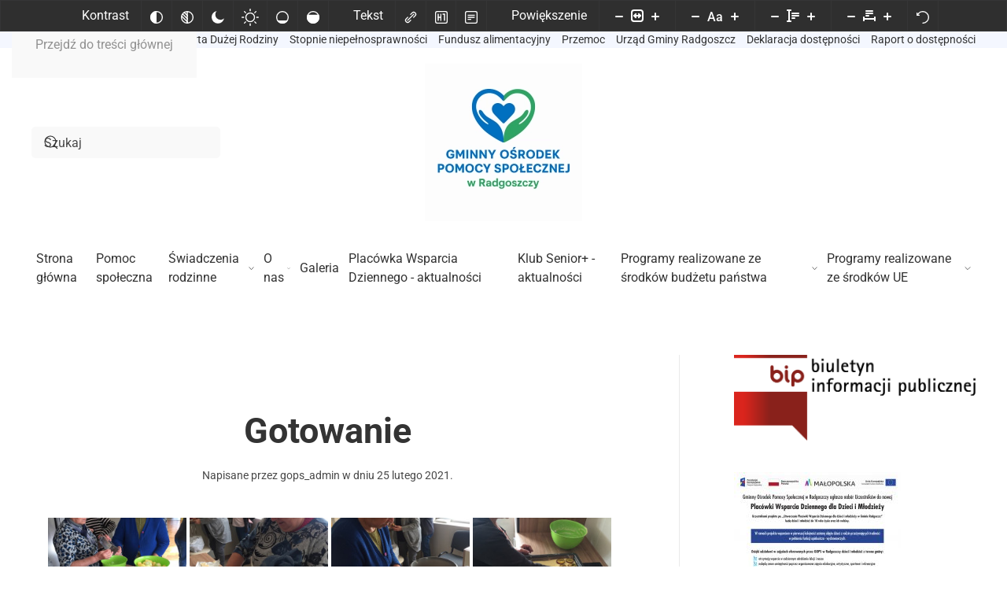

--- FILE ---
content_type: text/html; charset=UTF-8
request_url: http://gops.radgoszcz.pl/bwg_gallery/gotowanie/
body_size: 19836
content:
<!DOCTYPE html>
<html dir="ltr" lang="pl-PL">
    <head>
        <meta charset="UTF-8">
        <meta name="viewport" content="width=device-width, initial-scale=1">
        <link rel="icon" href="/wp-content/uploads/2022/05/favi.jpg" sizes="any">
                <link rel="apple-touch-icon" href="/wp-content/themes/yootheme/packages/theme-wordpress/assets/images/apple-touch-icon.png">
                <title>Gotowanie | GOPS w Radgoszczy</title>

		<!-- All in One SEO 4.8.8 - aioseo.com -->
	<meta name="robots" content="max-image-preview:large" />
	<meta name="google-site-verification" content="cG7oteg762VXjxfwg5h-4Pz5mqSvoU7ygpKpepuZ_Fc" />
	<link rel="canonical" href="https://gops.radgoszcz.pl/bwg_gallery/gotowanie/" />
	<meta name="generator" content="All in One SEO (AIOSEO) 4.8.8" />
		<script type="application/ld+json" class="aioseo-schema">
			{"@context":"https:\/\/schema.org","@graph":[{"@type":"BreadcrumbList","@id":"https:\/\/gops.radgoszcz.pl\/bwg_gallery\/gotowanie\/#breadcrumblist","itemListElement":[{"@type":"ListItem","@id":"https:\/\/gops.radgoszcz.pl#listItem","position":1,"name":"Home","item":"https:\/\/gops.radgoszcz.pl","nextItem":{"@type":"ListItem","@id":"https:\/\/gops.radgoszcz.pl\/bwg_gallery\/gotowanie\/#listItem","name":"Gotowanie"}},{"@type":"ListItem","@id":"https:\/\/gops.radgoszcz.pl\/bwg_gallery\/gotowanie\/#listItem","position":2,"name":"Gotowanie","previousItem":{"@type":"ListItem","@id":"https:\/\/gops.radgoszcz.pl#listItem","name":"Home"}}]},{"@type":"Organization","@id":"https:\/\/gops.radgoszcz.pl\/#organization","name":"GOPS w Radgoszczy","url":"https:\/\/gops.radgoszcz.pl\/"},{"@type":"WebPage","@id":"https:\/\/gops.radgoszcz.pl\/bwg_gallery\/gotowanie\/#webpage","url":"https:\/\/gops.radgoszcz.pl\/bwg_gallery\/gotowanie\/","name":"Gotowanie | GOPS w Radgoszczy","inLanguage":"pl-PL","isPartOf":{"@id":"https:\/\/gops.radgoszcz.pl\/#website"},"breadcrumb":{"@id":"https:\/\/gops.radgoszcz.pl\/bwg_gallery\/gotowanie\/#breadcrumblist"},"datePublished":"2021-02-25T13:59:41+01:00","dateModified":"2021-02-25T13:59:41+01:00"},{"@type":"WebSite","@id":"https:\/\/gops.radgoszcz.pl\/#website","url":"https:\/\/gops.radgoszcz.pl\/","name":"GOPS w Radgoszczy","inLanguage":"pl-PL","publisher":{"@id":"https:\/\/gops.radgoszcz.pl\/#organization"}}]}
		</script>
		<!-- All in One SEO -->

<link rel='dns-prefetch' href='//fonts.googleapis.com' />
<link rel="alternate" type="application/rss+xml" title="GOPS w Radgoszczy &raquo; Kanał z wpisami" href="https://gops.radgoszcz.pl/feed/" />
<link rel="alternate" type="application/rss+xml" title="GOPS w Radgoszczy &raquo; Kanał z komentarzami" href="https://gops.radgoszcz.pl/comments/feed/" />
<script>
window._wpemojiSettings = {"baseUrl":"https:\/\/s.w.org\/images\/core\/emoji\/16.0.1\/72x72\/","ext":".png","svgUrl":"https:\/\/s.w.org\/images\/core\/emoji\/16.0.1\/svg\/","svgExt":".svg","source":{"concatemoji":"http:\/\/gops.radgoszcz.pl\/wp-includes\/js\/wp-emoji-release.min.js?ver=6.8.3"}};
/*! This file is auto-generated */
!function(s,n){var o,i,e;function c(e){try{var t={supportTests:e,timestamp:(new Date).valueOf()};sessionStorage.setItem(o,JSON.stringify(t))}catch(e){}}function p(e,t,n){e.clearRect(0,0,e.canvas.width,e.canvas.height),e.fillText(t,0,0);var t=new Uint32Array(e.getImageData(0,0,e.canvas.width,e.canvas.height).data),a=(e.clearRect(0,0,e.canvas.width,e.canvas.height),e.fillText(n,0,0),new Uint32Array(e.getImageData(0,0,e.canvas.width,e.canvas.height).data));return t.every(function(e,t){return e===a[t]})}function u(e,t){e.clearRect(0,0,e.canvas.width,e.canvas.height),e.fillText(t,0,0);for(var n=e.getImageData(16,16,1,1),a=0;a<n.data.length;a++)if(0!==n.data[a])return!1;return!0}function f(e,t,n,a){switch(t){case"flag":return n(e,"\ud83c\udff3\ufe0f\u200d\u26a7\ufe0f","\ud83c\udff3\ufe0f\u200b\u26a7\ufe0f")?!1:!n(e,"\ud83c\udde8\ud83c\uddf6","\ud83c\udde8\u200b\ud83c\uddf6")&&!n(e,"\ud83c\udff4\udb40\udc67\udb40\udc62\udb40\udc65\udb40\udc6e\udb40\udc67\udb40\udc7f","\ud83c\udff4\u200b\udb40\udc67\u200b\udb40\udc62\u200b\udb40\udc65\u200b\udb40\udc6e\u200b\udb40\udc67\u200b\udb40\udc7f");case"emoji":return!a(e,"\ud83e\udedf")}return!1}function g(e,t,n,a){var r="undefined"!=typeof WorkerGlobalScope&&self instanceof WorkerGlobalScope?new OffscreenCanvas(300,150):s.createElement("canvas"),o=r.getContext("2d",{willReadFrequently:!0}),i=(o.textBaseline="top",o.font="600 32px Arial",{});return e.forEach(function(e){i[e]=t(o,e,n,a)}),i}function t(e){var t=s.createElement("script");t.src=e,t.defer=!0,s.head.appendChild(t)}"undefined"!=typeof Promise&&(o="wpEmojiSettingsSupports",i=["flag","emoji"],n.supports={everything:!0,everythingExceptFlag:!0},e=new Promise(function(e){s.addEventListener("DOMContentLoaded",e,{once:!0})}),new Promise(function(t){var n=function(){try{var e=JSON.parse(sessionStorage.getItem(o));if("object"==typeof e&&"number"==typeof e.timestamp&&(new Date).valueOf()<e.timestamp+604800&&"object"==typeof e.supportTests)return e.supportTests}catch(e){}return null}();if(!n){if("undefined"!=typeof Worker&&"undefined"!=typeof OffscreenCanvas&&"undefined"!=typeof URL&&URL.createObjectURL&&"undefined"!=typeof Blob)try{var e="postMessage("+g.toString()+"("+[JSON.stringify(i),f.toString(),p.toString(),u.toString()].join(",")+"));",a=new Blob([e],{type:"text/javascript"}),r=new Worker(URL.createObjectURL(a),{name:"wpTestEmojiSupports"});return void(r.onmessage=function(e){c(n=e.data),r.terminate(),t(n)})}catch(e){}c(n=g(i,f,p,u))}t(n)}).then(function(e){for(var t in e)n.supports[t]=e[t],n.supports.everything=n.supports.everything&&n.supports[t],"flag"!==t&&(n.supports.everythingExceptFlag=n.supports.everythingExceptFlag&&n.supports[t]);n.supports.everythingExceptFlag=n.supports.everythingExceptFlag&&!n.supports.flag,n.DOMReady=!1,n.readyCallback=function(){n.DOMReady=!0}}).then(function(){return e}).then(function(){var e;n.supports.everything||(n.readyCallback(),(e=n.source||{}).concatemoji?t(e.concatemoji):e.wpemoji&&e.twemoji&&(t(e.twemoji),t(e.wpemoji)))}))}((window,document),window._wpemojiSettings);
</script>
<link rel='stylesheet' id='twb-open-sans-css' href='https://fonts.googleapis.com/css?family=Open+Sans%3A300%2C400%2C500%2C600%2C700%2C800&#038;display=swap&#038;ver=6.8.3' media='all' />
<link rel='stylesheet' id='twbbwg-global-css' href='http://gops.radgoszcz.pl/wp-content/plugins/photo-gallery/booster/assets/css/global.css?ver=1.0.0' media='all' />
<style id='wp-emoji-styles-inline-css'>

	img.wp-smiley, img.emoji {
		display: inline !important;
		border: none !important;
		box-shadow: none !important;
		height: 1em !important;
		width: 1em !important;
		margin: 0 0.07em !important;
		vertical-align: -0.1em !important;
		background: none !important;
		padding: 0 !important;
	}
</style>
<link rel='stylesheet' id='wp-block-library-css' href='http://gops.radgoszcz.pl/wp-includes/css/dist/block-library/style.min.css?ver=6.8.3' media='all' />
<style id='classic-theme-styles-inline-css'>
/*! This file is auto-generated */
.wp-block-button__link{color:#fff;background-color:#32373c;border-radius:9999px;box-shadow:none;text-decoration:none;padding:calc(.667em + 2px) calc(1.333em + 2px);font-size:1.125em}.wp-block-file__button{background:#32373c;color:#fff;text-decoration:none}
</style>
<style id='global-styles-inline-css'>
:root{--wp--preset--aspect-ratio--square: 1;--wp--preset--aspect-ratio--4-3: 4/3;--wp--preset--aspect-ratio--3-4: 3/4;--wp--preset--aspect-ratio--3-2: 3/2;--wp--preset--aspect-ratio--2-3: 2/3;--wp--preset--aspect-ratio--16-9: 16/9;--wp--preset--aspect-ratio--9-16: 9/16;--wp--preset--color--black: #000000;--wp--preset--color--cyan-bluish-gray: #abb8c3;--wp--preset--color--white: #ffffff;--wp--preset--color--pale-pink: #f78da7;--wp--preset--color--vivid-red: #cf2e2e;--wp--preset--color--luminous-vivid-orange: #ff6900;--wp--preset--color--luminous-vivid-amber: #fcb900;--wp--preset--color--light-green-cyan: #7bdcb5;--wp--preset--color--vivid-green-cyan: #00d084;--wp--preset--color--pale-cyan-blue: #8ed1fc;--wp--preset--color--vivid-cyan-blue: #0693e3;--wp--preset--color--vivid-purple: #9b51e0;--wp--preset--gradient--vivid-cyan-blue-to-vivid-purple: linear-gradient(135deg,rgba(6,147,227,1) 0%,rgb(155,81,224) 100%);--wp--preset--gradient--light-green-cyan-to-vivid-green-cyan: linear-gradient(135deg,rgb(122,220,180) 0%,rgb(0,208,130) 100%);--wp--preset--gradient--luminous-vivid-amber-to-luminous-vivid-orange: linear-gradient(135deg,rgba(252,185,0,1) 0%,rgba(255,105,0,1) 100%);--wp--preset--gradient--luminous-vivid-orange-to-vivid-red: linear-gradient(135deg,rgba(255,105,0,1) 0%,rgb(207,46,46) 100%);--wp--preset--gradient--very-light-gray-to-cyan-bluish-gray: linear-gradient(135deg,rgb(238,238,238) 0%,rgb(169,184,195) 100%);--wp--preset--gradient--cool-to-warm-spectrum: linear-gradient(135deg,rgb(74,234,220) 0%,rgb(151,120,209) 20%,rgb(207,42,186) 40%,rgb(238,44,130) 60%,rgb(251,105,98) 80%,rgb(254,248,76) 100%);--wp--preset--gradient--blush-light-purple: linear-gradient(135deg,rgb(255,206,236) 0%,rgb(152,150,240) 100%);--wp--preset--gradient--blush-bordeaux: linear-gradient(135deg,rgb(254,205,165) 0%,rgb(254,45,45) 50%,rgb(107,0,62) 100%);--wp--preset--gradient--luminous-dusk: linear-gradient(135deg,rgb(255,203,112) 0%,rgb(199,81,192) 50%,rgb(65,88,208) 100%);--wp--preset--gradient--pale-ocean: linear-gradient(135deg,rgb(255,245,203) 0%,rgb(182,227,212) 50%,rgb(51,167,181) 100%);--wp--preset--gradient--electric-grass: linear-gradient(135deg,rgb(202,248,128) 0%,rgb(113,206,126) 100%);--wp--preset--gradient--midnight: linear-gradient(135deg,rgb(2,3,129) 0%,rgb(40,116,252) 100%);--wp--preset--font-size--small: 13px;--wp--preset--font-size--medium: 20px;--wp--preset--font-size--large: 36px;--wp--preset--font-size--x-large: 42px;--wp--preset--spacing--20: 0.44rem;--wp--preset--spacing--30: 0.67rem;--wp--preset--spacing--40: 1rem;--wp--preset--spacing--50: 1.5rem;--wp--preset--spacing--60: 2.25rem;--wp--preset--spacing--70: 3.38rem;--wp--preset--spacing--80: 5.06rem;--wp--preset--shadow--natural: 6px 6px 9px rgba(0, 0, 0, 0.2);--wp--preset--shadow--deep: 12px 12px 50px rgba(0, 0, 0, 0.4);--wp--preset--shadow--sharp: 6px 6px 0px rgba(0, 0, 0, 0.2);--wp--preset--shadow--outlined: 6px 6px 0px -3px rgba(255, 255, 255, 1), 6px 6px rgba(0, 0, 0, 1);--wp--preset--shadow--crisp: 6px 6px 0px rgba(0, 0, 0, 1);}:where(.is-layout-flex){gap: 0.5em;}:where(.is-layout-grid){gap: 0.5em;}body .is-layout-flex{display: flex;}.is-layout-flex{flex-wrap: wrap;align-items: center;}.is-layout-flex > :is(*, div){margin: 0;}body .is-layout-grid{display: grid;}.is-layout-grid > :is(*, div){margin: 0;}:where(.wp-block-columns.is-layout-flex){gap: 2em;}:where(.wp-block-columns.is-layout-grid){gap: 2em;}:where(.wp-block-post-template.is-layout-flex){gap: 1.25em;}:where(.wp-block-post-template.is-layout-grid){gap: 1.25em;}.has-black-color{color: var(--wp--preset--color--black) !important;}.has-cyan-bluish-gray-color{color: var(--wp--preset--color--cyan-bluish-gray) !important;}.has-white-color{color: var(--wp--preset--color--white) !important;}.has-pale-pink-color{color: var(--wp--preset--color--pale-pink) !important;}.has-vivid-red-color{color: var(--wp--preset--color--vivid-red) !important;}.has-luminous-vivid-orange-color{color: var(--wp--preset--color--luminous-vivid-orange) !important;}.has-luminous-vivid-amber-color{color: var(--wp--preset--color--luminous-vivid-amber) !important;}.has-light-green-cyan-color{color: var(--wp--preset--color--light-green-cyan) !important;}.has-vivid-green-cyan-color{color: var(--wp--preset--color--vivid-green-cyan) !important;}.has-pale-cyan-blue-color{color: var(--wp--preset--color--pale-cyan-blue) !important;}.has-vivid-cyan-blue-color{color: var(--wp--preset--color--vivid-cyan-blue) !important;}.has-vivid-purple-color{color: var(--wp--preset--color--vivid-purple) !important;}.has-black-background-color{background-color: var(--wp--preset--color--black) !important;}.has-cyan-bluish-gray-background-color{background-color: var(--wp--preset--color--cyan-bluish-gray) !important;}.has-white-background-color{background-color: var(--wp--preset--color--white) !important;}.has-pale-pink-background-color{background-color: var(--wp--preset--color--pale-pink) !important;}.has-vivid-red-background-color{background-color: var(--wp--preset--color--vivid-red) !important;}.has-luminous-vivid-orange-background-color{background-color: var(--wp--preset--color--luminous-vivid-orange) !important;}.has-luminous-vivid-amber-background-color{background-color: var(--wp--preset--color--luminous-vivid-amber) !important;}.has-light-green-cyan-background-color{background-color: var(--wp--preset--color--light-green-cyan) !important;}.has-vivid-green-cyan-background-color{background-color: var(--wp--preset--color--vivid-green-cyan) !important;}.has-pale-cyan-blue-background-color{background-color: var(--wp--preset--color--pale-cyan-blue) !important;}.has-vivid-cyan-blue-background-color{background-color: var(--wp--preset--color--vivid-cyan-blue) !important;}.has-vivid-purple-background-color{background-color: var(--wp--preset--color--vivid-purple) !important;}.has-black-border-color{border-color: var(--wp--preset--color--black) !important;}.has-cyan-bluish-gray-border-color{border-color: var(--wp--preset--color--cyan-bluish-gray) !important;}.has-white-border-color{border-color: var(--wp--preset--color--white) !important;}.has-pale-pink-border-color{border-color: var(--wp--preset--color--pale-pink) !important;}.has-vivid-red-border-color{border-color: var(--wp--preset--color--vivid-red) !important;}.has-luminous-vivid-orange-border-color{border-color: var(--wp--preset--color--luminous-vivid-orange) !important;}.has-luminous-vivid-amber-border-color{border-color: var(--wp--preset--color--luminous-vivid-amber) !important;}.has-light-green-cyan-border-color{border-color: var(--wp--preset--color--light-green-cyan) !important;}.has-vivid-green-cyan-border-color{border-color: var(--wp--preset--color--vivid-green-cyan) !important;}.has-pale-cyan-blue-border-color{border-color: var(--wp--preset--color--pale-cyan-blue) !important;}.has-vivid-cyan-blue-border-color{border-color: var(--wp--preset--color--vivid-cyan-blue) !important;}.has-vivid-purple-border-color{border-color: var(--wp--preset--color--vivid-purple) !important;}.has-vivid-cyan-blue-to-vivid-purple-gradient-background{background: var(--wp--preset--gradient--vivid-cyan-blue-to-vivid-purple) !important;}.has-light-green-cyan-to-vivid-green-cyan-gradient-background{background: var(--wp--preset--gradient--light-green-cyan-to-vivid-green-cyan) !important;}.has-luminous-vivid-amber-to-luminous-vivid-orange-gradient-background{background: var(--wp--preset--gradient--luminous-vivid-amber-to-luminous-vivid-orange) !important;}.has-luminous-vivid-orange-to-vivid-red-gradient-background{background: var(--wp--preset--gradient--luminous-vivid-orange-to-vivid-red) !important;}.has-very-light-gray-to-cyan-bluish-gray-gradient-background{background: var(--wp--preset--gradient--very-light-gray-to-cyan-bluish-gray) !important;}.has-cool-to-warm-spectrum-gradient-background{background: var(--wp--preset--gradient--cool-to-warm-spectrum) !important;}.has-blush-light-purple-gradient-background{background: var(--wp--preset--gradient--blush-light-purple) !important;}.has-blush-bordeaux-gradient-background{background: var(--wp--preset--gradient--blush-bordeaux) !important;}.has-luminous-dusk-gradient-background{background: var(--wp--preset--gradient--luminous-dusk) !important;}.has-pale-ocean-gradient-background{background: var(--wp--preset--gradient--pale-ocean) !important;}.has-electric-grass-gradient-background{background: var(--wp--preset--gradient--electric-grass) !important;}.has-midnight-gradient-background{background: var(--wp--preset--gradient--midnight) !important;}.has-small-font-size{font-size: var(--wp--preset--font-size--small) !important;}.has-medium-font-size{font-size: var(--wp--preset--font-size--medium) !important;}.has-large-font-size{font-size: var(--wp--preset--font-size--large) !important;}.has-x-large-font-size{font-size: var(--wp--preset--font-size--x-large) !important;}
:where(.wp-block-post-template.is-layout-flex){gap: 1.25em;}:where(.wp-block-post-template.is-layout-grid){gap: 1.25em;}
:where(.wp-block-columns.is-layout-flex){gap: 2em;}:where(.wp-block-columns.is-layout-grid){gap: 2em;}
:root :where(.wp-block-pullquote){font-size: 1.5em;line-height: 1.6;}
</style>
<link rel='stylesheet' id='djacc-style-css' href='http://gops.radgoszcz.pl/wp-content/plugins/dj-accessibility/module/assets/css/accessibility.css?ver=1.14' media='all' />
<style id='djacc-style-inline-css'>
.djacc { font-family: Roboto, sans-serif; }
.djacc--sticky.djacc-popup { margin: 20px 20px; }
</style>
<link rel='stylesheet' id='djacc-webfont-css' href='https://fonts.googleapis.com/css2?family=Roboto%3Awght%40400%3B700&#038;display=swap&#038;ver=1.14' media='all' />
<link rel='stylesheet' id='bwg_fonts-css' href='http://gops.radgoszcz.pl/wp-content/plugins/photo-gallery/css/bwg-fonts/fonts.css?ver=0.0.1' media='all' />
<link rel='stylesheet' id='sumoselect-css' href='http://gops.radgoszcz.pl/wp-content/plugins/photo-gallery/css/sumoselect.min.css?ver=3.4.6' media='all' />
<link rel='stylesheet' id='mCustomScrollbar-css' href='http://gops.radgoszcz.pl/wp-content/plugins/photo-gallery/css/jquery.mCustomScrollbar.min.css?ver=3.1.5' media='all' />
<link rel='stylesheet' id='bwg_frontend-css' href='http://gops.radgoszcz.pl/wp-content/plugins/photo-gallery/css/styles.min.css?ver=1.8.35' media='all' />
<link href="http://gops.radgoszcz.pl/wp-content/themes/yootheme/css/theme.1.css?ver=1761338571" rel="stylesheet">
<script src="http://gops.radgoszcz.pl/wp-includes/js/jquery/jquery.min.js?ver=3.7.1" id="jquery-core-js"></script>
<script src="http://gops.radgoszcz.pl/wp-includes/js/jquery/jquery-migrate.min.js?ver=3.4.1" id="jquery-migrate-js"></script>
<script src="http://gops.radgoszcz.pl/wp-content/plugins/photo-gallery/booster/assets/js/circle-progress.js?ver=1.2.2" id="twbbwg-circle-js"></script>
<script id="twbbwg-global-js-extra">
var twb = {"nonce":"8529fd78ae","ajax_url":"https:\/\/gops.radgoszcz.pl\/wp-admin\/admin-ajax.php","plugin_url":"http:\/\/gops.radgoszcz.pl\/wp-content\/plugins\/photo-gallery\/booster","href":"https:\/\/gops.radgoszcz.pl\/wp-admin\/admin.php?page=twbbwg_photo-gallery"};
var twb = {"nonce":"8529fd78ae","ajax_url":"https:\/\/gops.radgoszcz.pl\/wp-admin\/admin-ajax.php","plugin_url":"http:\/\/gops.radgoszcz.pl\/wp-content\/plugins\/photo-gallery\/booster","href":"https:\/\/gops.radgoszcz.pl\/wp-admin\/admin.php?page=twbbwg_photo-gallery"};
</script>
<script src="http://gops.radgoszcz.pl/wp-content/plugins/photo-gallery/booster/assets/js/global.js?ver=1.0.0" id="twbbwg-global-js"></script>
<script src="http://gops.radgoszcz.pl/wp-content/plugins/photo-gallery/js/jquery.sumoselect.min.js?ver=3.4.6" id="sumoselect-js"></script>
<script src="http://gops.radgoszcz.pl/wp-content/plugins/photo-gallery/js/tocca.min.js?ver=2.0.9" id="bwg_mobile-js"></script>
<script src="http://gops.radgoszcz.pl/wp-content/plugins/photo-gallery/js/jquery.mCustomScrollbar.concat.min.js?ver=3.1.5" id="mCustomScrollbar-js"></script>
<script src="http://gops.radgoszcz.pl/wp-content/plugins/photo-gallery/js/jquery.fullscreen.min.js?ver=0.6.0" id="jquery-fullscreen-js"></script>
<script id="bwg_frontend-js-extra">
var bwg_objectsL10n = {"bwg_field_required":"pole wymagane.","bwg_mail_validation":"To nie jest prawid\u0142owy adres e-mail.","bwg_search_result":"Brak obrazk\u00f3w odpowiadaj\u0105cych Twojemu wyszukiwaniu.","bwg_select_tag":"Wybierz znacznik","bwg_order_by":"Kolejno\u015b\u0107 wg","bwg_search":"Szukaj","bwg_show_ecommerce":"Poka\u017c handel elektroniczny","bwg_hide_ecommerce":"Ukryj handel elektroniczny","bwg_show_comments":"Poka\u017c komentarze","bwg_hide_comments":"Ukryj komentarze","bwg_restore":"Przywr\u00f3\u0107","bwg_maximize":"Maksymalizuj","bwg_fullscreen":"Tryb pe\u0142noekranowy","bwg_exit_fullscreen":"Zamknij tryb pe\u0142noekranowy","bwg_search_tag":"SZUKAJ...","bwg_tag_no_match":"Nie znaleziono znacznik\u00f3w","bwg_all_tags_selected":"Wszystkie znaczniki zaznaczone","bwg_tags_selected":"wybrane znaczniki","play":"Odtw\u00f3rz","pause":"Zatrzymaj","is_pro":"","bwg_play":"Odtw\u00f3rz","bwg_pause":"Zatrzymaj","bwg_hide_info":"Ukryj informacje","bwg_show_info":"Poka\u017c informacje","bwg_hide_rating":"Ukryj ocen\u0119","bwg_show_rating":"Poka\u017c ocen\u0119","ok":"Ok","cancel":"Anuluj","select_all":"Zaznacz wszystko","lazy_load":"0","lazy_loader":"http:\/\/gops.radgoszcz.pl\/wp-content\/plugins\/photo-gallery\/images\/ajax_loader.png","front_ajax":"0","bwg_tag_see_all":"zobacz wszystkie znaczniki","bwg_tag_see_less":"zobacz mniej znacznik\u00f3w"};
</script>
<script src="http://gops.radgoszcz.pl/wp-content/plugins/photo-gallery/js/scripts.min.js?ver=1.8.35" id="bwg_frontend-js"></script>
<meta name="robots" content="noindex,nofollow" />
<link rel="https://api.w.org/" href="https://gops.radgoszcz.pl/wp-json/" /><link rel="EditURI" type="application/rsd+xml" title="RSD" href="https://gops.radgoszcz.pl/xmlrpc.php?rsd" />
<meta name="generator" content="WordPress 6.8.3" />
<link rel='shortlink' href='https://gops.radgoszcz.pl/?p=1284' />
<link rel="alternate" title="oEmbed (JSON)" type="application/json+oembed" href="https://gops.radgoszcz.pl/wp-json/oembed/1.0/embed?url=https%3A%2F%2Fgops.radgoszcz.pl%2Fbwg_gallery%2Fgotowanie%2F" />
<link rel="alternate" title="oEmbed (XML)" type="text/xml+oembed" href="https://gops.radgoszcz.pl/wp-json/oembed/1.0/embed?url=https%3A%2F%2Fgops.radgoszcz.pl%2Fbwg_gallery%2Fgotowanie%2F&#038;format=xml" />
<script src="http://gops.radgoszcz.pl/wp-content/themes/yootheme/vendor/assets/uikit/dist/js/uikit.min.js?ver=4.5.31"></script>
<script src="http://gops.radgoszcz.pl/wp-content/themes/yootheme/vendor/assets/uikit/dist/js/uikit-icons.min.js?ver=4.5.31"></script>
<script src="http://gops.radgoszcz.pl/wp-content/themes/yootheme/js/theme.js?ver=4.5.31"></script>
<script>window.yootheme ||= {}; var $theme = yootheme.theme = {"i18n":{"close":{"label":"Zamknij","0":"yootheme"},"totop":{"label":"Back to top","0":"yootheme"},"marker":{"label":"Open","0":"yootheme"},"navbarToggleIcon":{"label":"Rozwi\u0144 menu","0":"yootheme"},"paginationPrevious":{"label":"Poprzednia strona","0":"yootheme"},"paginationNext":{"label":"Nast\u0119pna strona","0":"yootheme"},"searchIcon":{"toggle":"Wyszukiwanie otwarte","submit":"Submit Search"},"slider":{"next":"Next slide","previous":"Previous slide","slideX":"Slide %s","slideLabel":"%s z %s"},"slideshow":{"next":"Next slide","previous":"Previous slide","slideX":"Slide %s","slideLabel":"%s z %s"},"lightboxPanel":{"next":"Next slide","previous":"Previous slide","slideLabel":"%s z %s","close":"Close"}}};</script>
    </head>
    <body class="wp-singular bwg_gallery-template-default single single-bwg_gallery postid-1284 wp-theme-yootheme wp-child-theme-yootheme-commune ">

        <section class="djacc djacc-container djacc-toolbar djacc--hidden djacc--dark djacc--sticky djacc--top-center">
	<div class="djacc__panel">
		<ul class="djacc__list">
			<li class="djacc__item djacc__item--label">Kontrast</li>
			<li class="djacc__item djacc__item--contrast">
				<button class="djacc__btn djacc__btn--invert-colors" aria-label="Odwróć kolory">
					<svg xmlns="http://www.w3.org/2000/svg" width="16" height="16" viewBox="0 0 24 24">
						<g fill="none" stroke="#fff" stroke-width="2">
							<circle cx="12" cy="12" r="12" stroke="none"/>
							<circle cx="12" cy="12" r="11" fill="none"/>
						</g>
						<path d="M0,12A12,12,0,0,1,12,0V24A12,12,0,0,1,0,12Z" fill="#fff"/>
					</svg>
					<span class="djacc__title">Odwróć kolory</span>
				</button>
			</li>
			<li class="djacc__item djacc__item--contrast">
				<button class="djacc__btn djacc__btn--monochrome" aria-label="Monochromatyczny">
					<svg xmlns="http://www.w3.org/2000/svg" width="16" height="16" viewBox="0 0 24 24">
						<g fill="none" stroke="#fff" stroke-width="2">
							<circle cx="12" cy="12" r="12" stroke="none"/>
							<circle cx="12" cy="12" r="11" fill="none"/>
						</g>
						<line y2="21" transform="translate(12 1.5)" fill="none" stroke="#fff" stroke-linecap="round" stroke-width="2"/>
						<path d="M5.853,7.267a12.041,12.041,0,0,1,1.625-1.2l6.3,6.3v2.829Z" transform="translate(-0.778 -4.278)" fill="#fff"/>
						<path d="M3.2,6.333A12.006,12.006,0,0,1,4.314,4.622l9.464,9.464v2.829Z" transform="translate(-0.778)" fill="#fff"/>
						<path d="M1.823,10.959a11.953,11.953,0,0,1,.45-2.378l11.506,11.5v2.829Z" transform="translate(-0.778)" fill="#fff"/>
					</svg>
					<span class="djacc__title">Monochromatyczny</span>
				</button>
			</li>
			<li class="djacc__item djacc__item--contrast">
				<button class="djacc__btn djacc__btn--dark-contrast" aria-label="Ciemny kontrast">
					<svg xmlns="http://www.w3.org/2000/svg" width="16" height="16" viewBox="0 0 24 24">
						<path d="M12,27A12,12,0,0,1,9.638,3.232a10,10,0,0,0,14.13,14.13A12,12,0,0,1,12,27Z" transform="translate(0 -3.232)" fill="#fff"/>
					</svg>
					<span class="djacc__title">Ciemny kontrast</span>
				</button>
			</li>
			<li class="djacc__item djacc__item--contrast">
				<button class="djacc__btn djacc__btn--light-contrast" aria-label="Jasny kontrast">
					<svg xmlns="http://www.w3.org/2000/svg" width="22" height="22" viewBox="0 0 32 32">
						<g transform="translate(7 7)" fill="none" stroke="#fff" stroke-width="2">
							<circle cx="9" cy="9" r="9" stroke="none"/>
							<circle cx="9" cy="9" r="8" fill="none"/>
						</g>
						<rect width="2" height="5" rx="1" transform="translate(15)" fill="#fff"/>
						<rect width="2" height="5" rx="1" transform="translate(26.607 3.979) rotate(45)" fill="#fff"/>
						<rect width="2" height="5" rx="1" transform="translate(32 15) rotate(90)" fill="#fff"/>
						<rect width="2" height="5" rx="1" transform="translate(28.021 26.607) rotate(135)" fill="#fff"/>
						<rect width="2" height="5" rx="1" transform="translate(15 27)" fill="#fff"/>
						<rect width="2" height="5" rx="1" transform="translate(7.515 23.071) rotate(45)" fill="#fff"/>
						<rect width="2" height="5" rx="1" transform="translate(5 15) rotate(90)" fill="#fff"/>
						<rect width="2" height="5" rx="1" transform="translate(8.929 7.515) rotate(135)" fill="#fff"/>
					</svg>
					<span class="djacc__title">Jasny kontrast</span>
				</button>
			</li>
			
			<li class="djacc__item djacc__item--contrast">
				<button class="djacc__btn djacc__btn--low-saturation" aria-label="Niskie nasycenie">
					<svg xmlns="http://www.w3.org/2000/svg" width="16" height="16" viewBox="0 0 24 24">
						<g fill="none" stroke="#fff" stroke-width="2">
							<circle cx="12" cy="12" r="12" stroke="none"/>
							<circle cx="12" cy="12" r="11" fill="none"/>
						</g>
						<path d="M0,12A12,12,0,0,1,6,1.6V22.394A12,12,0,0,1,0,12Z" transform="translate(0 24) rotate(-90)" fill="#fff"/>
					</svg>
					<span class="djacc__title">Niskie nasycenie</span>
				</button>
			</li>
			<li class="djacc__item djacc__item--contrast">
				<button class="djacc__btn djacc__btn--high-saturation" aria-label="Wysokie nasycenie">
					<svg xmlns="http://www.w3.org/2000/svg" width="16" height="16" viewBox="0 0 24 24">
						<g fill="none" stroke="#fff" stroke-width="2">
							<circle cx="12" cy="12" r="12" stroke="none"/>
							<circle cx="12" cy="12" r="11" fill="none"/>
						</g>
						<path d="M0,12A12.006,12.006,0,0,1,17,1.088V22.911A12.006,12.006,0,0,1,0,12Z" transform="translate(0 24) rotate(-90)" fill="#fff"/>
					</svg>
					<span class="djacc__title">Wysokie nasycenie</span>
				</button>
			</li>
			<li class="djacc__item djacc__item--label">Tekst</li>
			<li class="djacc__item">
				<button class="djacc__btn djacc__btn--highlight-links" aria-label="Zaznacz linki">
					<svg xmlns="http://www.w3.org/2000/svg" width="16" height="16" viewBox="0 0 24 24">
						<rect width="24" height="24" fill="none"/>
						<path d="M3.535,21.92a5.005,5.005,0,0,1,0-7.071L6.364,12.02a1,1,0,0,1,1.415,1.413L4.95,16.263a3,3,0,0,0,4.243,4.243l2.828-2.828h0a1,1,0,1,1,1.414,1.415L10.607,21.92a5,5,0,0,1-7.072,0Zm2.829-2.828a1,1,0,0,1,0-1.415L17.678,6.364a1,1,0,1,1,1.415,1.414L7.779,19.092a1,1,0,0,1-1.415,0Zm11.314-5.657a1,1,0,0,1,0-1.413l2.829-2.829A3,3,0,1,0,16.263,4.95L13.436,7.777h0a1,1,0,0,1-1.414-1.414l2.828-2.829a5,5,0,1,1,7.071,7.071l-2.828,2.828a1,1,0,0,1-1.415,0Z" transform="translate(-0.728 -0.728)" fill="#fff"/>
					</svg>
					<span class="djacc__title">Zaznacz linki</span>
				</button>
			</li>
			<li class="djacc__item">
				<button class="djacc__btn djacc__btn--highlight-titles" aria-label="Zaznacz nagłówki">
					<svg xmlns="http://www.w3.org/2000/svg" width="16" height="16" viewBox="0 0 24 24">
						<rect width="2" height="14" rx="1" transform="translate(5 5)" fill="#fff"/>
						<rect width="2" height="14" rx="1" transform="translate(10 5)" fill="#fff"/>
						<rect width="2" height="14" rx="1" transform="translate(17 5)" fill="#fff"/>
						<rect width="2" height="7" rx="1" transform="translate(12 11) rotate(90)" fill="#fff"/>
						<rect width="2" height="5" rx="1" transform="translate(19 5) rotate(90)" fill="#fff"/>
						<g fill="none" stroke="#fff" stroke-width="2">
							<rect width="24" height="24" rx="4" stroke="none"/>
							<rect x="1" y="1" width="22" height="22" rx="3" fill="none"/>
						</g>
					</svg>
					<span class="djacc__title">Zaznacz nagłówki</span>
				</button>
			</li>
			<li class="djacc__item">
				<button class="djacc__btn djacc__btn--screen-reader" aria-label="Czytnik ekranu">
					<svg xmlns="http://www.w3.org/2000/svg" width="16" height="16" viewBox="0 0 24 24">
						<g fill="none" stroke="#fff" stroke-width="2">
							<circle cx="12" cy="12" r="12" stroke="none"/>
							<circle cx="12" cy="12" r="11" fill="none"/>
						</g>
						<path d="M2907.964,170h1.91l1.369-2.584,2.951,8.363,2.5-11.585L2919,170h2.132" transform="translate(-2902.548 -158)" fill="none" stroke="#fff" stroke-linecap="round" stroke-linejoin="round" stroke-width="2"/>
					</svg>
					<span class="djacc__title">Czytnik ekranu</span>
				</button>
			</li>
			<li class="djacc__item">
				<button class="djacc__btn djacc__btn--read-mode" aria-label="Tryb czytania" data-label="Disable readmode">
					<svg xmlns="http://www.w3.org/2000/svg" width="16" height="16" viewBox="0 0 24 24">
						<g fill="none" stroke="#fff" stroke-width="2">
							<rect width="24" height="24" rx="4" stroke="none"/>
							<rect x="1" y="1" width="22" height="22" rx="3" fill="none"/>
						</g>
						<rect width="14" height="2" rx="1" transform="translate(5 7)" fill="#fff"/>
						<rect width="14" height="2" rx="1" transform="translate(5 11)" fill="#fff"/>
						<rect width="7" height="2" rx="1" transform="translate(5 15)" fill="#fff"/>
					</svg>
					<span class="djacc__title">Tryb czytania</span>
				</button>
			</li>
			<li class="djacc__item djacc__item--label">Powiększenie</li>
			<li class="djacc__item">
				<span class="djacc__arrows djacc__arrows--zoom">
					<button class="djacc__dec" aria-label="Pomniejsz stronę">
						<svg xmlns="http://www.w3.org/2000/svg" width="10" height="2" viewBox="0 0 10 2">
							<g transform="translate(1 1)">
								<line x1="8" fill="none" stroke="#fff" stroke-linecap="round" stroke-width="2"/>
							</g>
						</svg>
					</button>
					<svg xmlns="http://www.w3.org/2000/svg" width="16" height="16" viewBox="0 0 16 16">
						<g transform="translate(-843 -150)">
							<g transform="translate(843 150)" fill="none" stroke="#404042" stroke-width="2">
								<rect width="16" height="16" rx="4" stroke="none"/>
								<rect x="1" y="1" width="14" height="14" rx="3" fill="none"/>
							</g>
							<rect width="10" height="2" rx="1" transform="translate(846 157)" fill="#404042"/>
							<path d="M2.829-2029.464l-2.121-2.121a1,1,0,0,1-.289-.793,1,1,0,0,1,.289-.793l2.121-2.121a1,1,0,0,1,1.414,0,1,1,0,0,1,0,1.414l-1.5,1.5,1.5,1.5a1,1,0,0,1,0,1.415,1,1,0,0,1-.707.293A1,1,0,0,1,2.829-2029.464Z" transform="translate(845.586 2190.378)" fill="#404042"/>
							<path d="M2.829-2029.464l-2.121-2.121a1,1,0,0,1-.289-.793,1,1,0,0,1,.289-.793l2.121-2.121a1,1,0,0,1,1.414,0,1,1,0,0,1,0,1.414l-1.5,1.5,1.5,1.5a1,1,0,0,1,0,1.415,1,1,0,0,1-.707.293A1,1,0,0,1,2.829-2029.464Z" transform="translate(856.414 -1874.379) rotate(180)" fill="#404042"/>
						</g>
					</svg>
					<span class="djacc__title">Skalowanie treści <span class="djacc__size">100<span class="djacc__percent">%</span></span></span>
					<button class="djacc__inc" aria-label="Powieksz stronę">
						<svg xmlns="http://www.w3.org/2000/svg" width="10" height="10" viewBox="0 0 10 10">
							<g transform="translate(1 1)">
								<line y2="8" transform="translate(4)" fill="none" stroke="#fff" stroke-linecap="round" stroke-width="2"/>
								<line x1="8" transform="translate(0 4)" fill="none" stroke="#fff" stroke-linecap="round" stroke-width="2"/>
							</g>
						</svg>
					</button>
				</span>
			</li>
			<li class="djacc__item">
				<span class="djacc__arrows djacc__arrows--font-size">
					<button class="djacc__dec" aria-label="Zmniejsz rozmiar czcionki">
						<svg xmlns="http://www.w3.org/2000/svg" width="10" height="2" viewBox="0 0 10 2">
							<g transform="translate(1 1)">
								<line x1="8" fill="none" stroke="#fff" stroke-linecap="round" stroke-width="2"/>
							</g>
						</svg>
					</button>
					<svg xmlns="http://www.w3.org/2000/svg" width="20" height="21" viewBox="0 0 20 21">
						<text id="Aa" transform="translate(0 17)" fill="#404042" font-size="16" font-family="Roboto-Medium, Roboto" font-weight="500"><tspan x="0" y="0">Aa</tspan></text>
					</svg>
					<span class="djacc__title">Czcionka <span class="djacc__size">100<span class="djacc__percent">%</span></span></span>
					<button class="djacc__inc" aria-label="Zwiększ rozmiar czcionki">
						<svg xmlns="http://www.w3.org/2000/svg" width="10" height="10" viewBox="0 0 10 10">
							<g transform="translate(1 1)">
								<line y2="8" transform="translate(4)" fill="none" stroke="#fff" stroke-linecap="round" stroke-width="2"/>
								<line x1="8" transform="translate(0 4)" fill="none" stroke="#fff" stroke-linecap="round" stroke-width="2"/>
							</g>
						</svg>
					</button>
				</span>
			</li>
			<li class="djacc__item">
				<span class="djacc__arrows djacc__arrows--line-height">
					<button class="djacc__dec" aria-label="Zmniejsz wysokości linii">
						<svg xmlns="http://www.w3.org/2000/svg" width="10" height="2" viewBox="0 0 10 2">
							<g transform="translate(1 1)">
								<line x1="8" fill="none" stroke="#fff" stroke-linecap="round" stroke-width="2"/>
							</g>
						</svg>
					</button>
					<svg xmlns="http://www.w3.org/2000/svg" width="16" height="16" viewBox="0 0 16 16">
						<g transform="translate(-1178 -62)">
							<g>
								<rect width="10" height="2" rx="1" transform="translate(1184 66)" fill="#404042"/>
								<rect width="10" height="2" rx="1" transform="translate(1184 69)" fill="#404042"/>
								<rect width="5" height="2" rx="1" transform="translate(1184 72)" fill="#404042"/>
								<g transform="translate(1178 2098)" fill="#fff">
									<path d="M 5.000400066375732 -2020.499633789062 L 0.9998999834060669 -2020.499633789062 C 0.7242499589920044 -2020.499633789062 0.4999999701976776 -2020.724365234375 0.4999999701976776 -2021.00048828125 C 0.4999999701976776 -2021.276123046875 0.7242499589920044 -2021.500366210938 0.9998999834060669 -2021.500366210938 L 1.999799966812134 -2021.500366210938 L 2.499799966812134 -2021.500366210938 L 2.499799966812134 -2022.000366210938 L 2.499799966812134 -2034 L 2.499799966812134 -2034.5 L 1.999799966812134 -2034.5 L 0.9998999834060669 -2034.5 C 0.7242499589920044 -2034.5 0.4999999701976776 -2034.724243164062 0.4999999701976776 -2035 C 0.4999999701976776 -2035.275634765625 0.7242499589920044 -2035.499877929688 0.9998999834060669 -2035.499877929688 L 1.999799966812134 -2035.499877929688 L 3.999599933624268 -2035.499877929688 L 5.000400066375732 -2035.499877929688 C 5.276050090789795 -2035.499877929688 5.50029993057251 -2035.275634765625 5.50029993057251 -2035 C 5.50029993057251 -2034.724243164062 5.276050090789795 -2034.5 5.000400066375732 -2034.5 L 3.999599933624268 -2034.5 L 3.499599933624268 -2034.5 L 3.499599933624268 -2034 L 3.499599933624268 -2022.000366210938 L 3.499599933624268 -2021.500366210938 L 3.999599933624268 -2021.500366210938 L 5.000400066375732 -2021.500366210938 C 5.276050090789795 -2021.500366210938 5.50029993057251 -2021.276123046875 5.50029993057251 -2021.00048828125 C 5.50029993057251 -2020.724365234375 5.276050090789795 -2020.499633789062 5.000400066375732 -2020.499633789062 Z" stroke="none"/>
									<path d="M 5.000400066375732 -2020.999633789062 L 5.000400066375732 -2021.000366210938 L 0.9998999834060669 -2020.999633789062 L 5.000400066375732 -2020.999633789062 M 5.000400066375732 -2019.999633789062 L 0.9998999834060669 -2019.999633789062 C 0.4472999572753906 -2019.999633789062 -3.471374654395731e-08 -2020.447875976562 -3.471374654395731e-08 -2021.00048828125 C -3.471374654395731e-08 -2021.552124023438 0.4472999572753906 -2022.000366210938 0.9998999834060669 -2022.000366210938 L 1.999799966812134 -2022.000366210938 L 1.999799966812134 -2034 L 0.9998999834060669 -2034 C 0.4472999572753906 -2034 -3.471374654395731e-08 -2034.447387695312 -3.471374654395731e-08 -2035 C -3.471374654395731e-08 -2035.552490234375 0.4472999572753906 -2035.999877929688 0.9998999834060669 -2035.999877929688 L 5.000400066375732 -2035.999877929688 C 5.55210018157959 -2035.999877929688 6.00029993057251 -2035.552490234375 6.00029993057251 -2035 C 6.00029993057251 -2034.447387695312 5.55210018157959 -2034 5.000400066375732 -2034 L 3.999599933624268 -2034 L 3.999599933624268 -2022.000366210938 L 5.000400066375732 -2022.000366210938 C 5.55210018157959 -2022.000366210938 6.00029993057251 -2021.552124023438 6.00029993057251 -2021.00048828125 C 6.00029993057251 -2020.447875976562 5.55210018157959 -2019.999633789062 5.000400066375732 -2019.999633789062 Z" stroke="none" fill="#404042"/>
								</g>
							</g>
						</g>
					</svg>
					<span class="djacc__title">Wysokość linii <span class="djacc__size">100<span class="djacc__percent">%</span></span></span>
					<button class="djacc__inc" aria-label="Zwiększ wysokości linii">
						<svg xmlns="http://www.w3.org/2000/svg" width="10" height="10" viewBox="0 0 10 10">
							<g transform="translate(1 1)">
								<line y2="8" transform="translate(4)" fill="none" stroke="#fff" stroke-linecap="round" stroke-width="2"/>
								<line x1="8" transform="translate(0 4)" fill="none" stroke="#fff" stroke-linecap="round" stroke-width="2"/>
							</g>
						</svg>
					</button>
				</span>
			</li>
			<li class="djacc__item">
				<span class="djacc__arrows djacc__arrows--letter-spacing">
					<button class="djacc__dec" aria-label="Zmniejsz odstęp liter">
						<svg xmlns="http://www.w3.org/2000/svg" width="10" height="2" viewBox="0 0 10 2">
							<g transform="translate(1 1)">
								<line x1="8" fill="none" stroke="#fff" stroke-linecap="round" stroke-width="2"/>
							</g>
						</svg>
					</button>
					<svg xmlns="http://www.w3.org/2000/svg" width="16" height="14" viewBox="0 0 16 14">
						<g transform="translate(-1209 -64)">
							<rect width="10" height="2" rx="1" transform="translate(1212 64)" fill="#404042"/>
							<rect width="10" height="2" rx="1" transform="translate(1212 67)" fill="#404042"/>
							<rect width="5" height="2" rx="1" transform="translate(1212 70)" fill="#404042"/>
							<g transform="translate(3245 78) rotate(-90)" fill="#fff">
								<path d="M 5.000400066375732 -2020.499633789062 L 0.9998999834060669 -2020.499633789062 C 0.7242499589920044 -2020.499633789062 0.4999999701976776 -2020.724365234375 0.4999999701976776 -2021.00048828125 C 0.4999999701976776 -2021.276123046875 0.7242499589920044 -2021.500366210938 0.9998999834060669 -2021.500366210938 L 1.999799966812134 -2021.500366210938 L 2.499799966812134 -2021.500366210938 L 2.499799966812134 -2022.000366210938 L 2.499799966812134 -2034 L 2.499799966812134 -2034.5 L 1.999799966812134 -2034.5 L 0.9998999834060669 -2034.5 C 0.7242499589920044 -2034.5 0.4999999701976776 -2034.724243164062 0.4999999701976776 -2035 C 0.4999999701976776 -2035.275634765625 0.7242499589920044 -2035.499877929688 0.9998999834060669 -2035.499877929688 L 1.999799966812134 -2035.499877929688 L 3.999599933624268 -2035.499877929688 L 5.000400066375732 -2035.499877929688 C 5.276050090789795 -2035.499877929688 5.50029993057251 -2035.275634765625 5.50029993057251 -2035 C 5.50029993057251 -2034.724243164062 5.276050090789795 -2034.5 5.000400066375732 -2034.5 L 3.999599933624268 -2034.5 L 3.499599933624268 -2034.5 L 3.499599933624268 -2034 L 3.499599933624268 -2022.000366210938 L 3.499599933624268 -2021.500366210938 L 3.999599933624268 -2021.500366210938 L 5.000400066375732 -2021.500366210938 C 5.276050090789795 -2021.500366210938 5.50029993057251 -2021.276123046875 5.50029993057251 -2021.00048828125 C 5.50029993057251 -2020.724365234375 5.276050090789795 -2020.499633789062 5.000400066375732 -2020.499633789062 Z" stroke="none"/>
								<path d="M 5.000400066375732 -2020.999633789062 L 5.000400066375732 -2021.000366210938 L 0.9998999834060669 -2020.999633789062 L 5.000400066375732 -2020.999633789062 M 5.000400066375732 -2019.999633789062 L 0.9998999834060669 -2019.999633789062 C 0.4472999572753906 -2019.999633789062 -3.471374654395731e-08 -2020.447875976562 -3.471374654395731e-08 -2021.00048828125 C -3.471374654395731e-08 -2021.552124023438 0.4472999572753906 -2022.000366210938 0.9998999834060669 -2022.000366210938 L 1.999799966812134 -2022.000366210938 L 1.999799966812134 -2034 L 0.9998999834060669 -2034 C 0.4472999572753906 -2034 -3.471374654395731e-08 -2034.447387695312 -3.471374654395731e-08 -2035 C -3.471374654395731e-08 -2035.552490234375 0.4472999572753906 -2035.999877929688 0.9998999834060669 -2035.999877929688 L 5.000400066375732 -2035.999877929688 C 5.55210018157959 -2035.999877929688 6.00029993057251 -2035.552490234375 6.00029993057251 -2035 C 6.00029993057251 -2034.447387695312 5.55210018157959 -2034 5.000400066375732 -2034 L 3.999599933624268 -2034 L 3.999599933624268 -2022.000366210938 L 5.000400066375732 -2022.000366210938 C 5.55210018157959 -2022.000366210938 6.00029993057251 -2021.552124023438 6.00029993057251 -2021.00048828125 C 6.00029993057251 -2020.447875976562 5.55210018157959 -2019.999633789062 5.000400066375732 -2019.999633789062 Z" stroke="none" fill="#404042"/>
							</g>
						</g>
					</svg>
					<span class="djacc__title">Odstęp liter <span class="djacc__size">100<span class="djacc__percent">%</span></span></span>
					<button class="djacc__inc" aria-label="Zwiększ odstęp liter">
						<svg xmlns="http://www.w3.org/2000/svg" width="10" height="10" viewBox="0 0 10 10">
							<g transform="translate(1 1)">
								<line y2="8" transform="translate(4)" fill="none" stroke="#fff" stroke-linecap="round" stroke-width="2"/>
								<line x1="8" transform="translate(0 4)" fill="none" stroke="#fff" stroke-linecap="round" stroke-width="2"/>
							</g>
						</svg>
					</button>
				</span>
			</li>
			<li class="djacc__item">
				<button class="djacc__reset" aria-label="Reset">
					<svg xmlns="http://www.w3.org/2000/svg" width="16" height="16" viewBox="0 0 18 18">
						<path d="M9,18a.75.75,0,0,1,0-1.5,7.5,7.5,0,1,0,0-15A7.531,7.531,0,0,0,2.507,5.25H3.75a.75.75,0,0,1,0,1.5h-3A.75.75,0,0,1,0,6V3A.75.75,0,0,1,1.5,3V4.019A9.089,9.089,0,0,1,2.636,2.636,9,9,0,0,1,15.364,15.365,8.94,8.94,0,0,1,9,18Z" fill="#fff"/>
					</svg>
					<span class="djacc__title">Reset</span>
				</button>
			</li>
					</ul>
	</div>
</section>
        <div class="uk-hidden-visually uk-notification uk-notification-top-left uk-width-auto">
            <div class="uk-notification-message">
                <a href="#tm-main" class="uk-link-reset">Przejdź do treści głównej</a>
            </div>
        </div>

        
        
        <div class="tm-page">

                        


<header class="tm-header-mobile uk-hidden@m">


    
        <div class="uk-navbar-container">

            <div class="uk-container uk-container-expand">
                <nav class="uk-navbar" uk-navbar="{&quot;align&quot;:&quot;left&quot;,&quot;container&quot;:&quot;.tm-header-mobile&quot;,&quot;boundary&quot;:&quot;.tm-header-mobile .uk-navbar-container&quot;}">

                                        <div class="uk-navbar-left ">

                        
                                                    <a uk-toggle href="#tm-dialog-mobile" class="uk-navbar-toggle">

        
        <div uk-navbar-toggle-icon></div>

                <span class="uk-margin-small-left uk-text-middle">Menu</span>
        
    </a>                        
                        
                    </div>
                    
                                        <div class="uk-navbar-center">

                                                    <a href="https://gops.radgoszcz.pl/" aria-label="Powrót na start" class="uk-logo uk-navbar-item">
    <picture>
<source type="image/webp" srcset="/wp-content/themes/yootheme/cache/96/logo-gops-966020c6.webp 100w, /wp-content/themes/yootheme/cache/76/logo-gops-762f261f.webp 200w" sizes="(min-width: 100px) 100px">
<img alt="GOPS Radgoszcz" loading="eager" src="/wp-content/themes/yootheme/cache/68/logo-gops-689250fa.png" width="100" height="100">
</picture></a>                        
                        
                    </div>
                    
                    
                </nav>
            </div>

        </div>

    



    
        <div id="tm-dialog-mobile" class="uk-modal uk-modal-full" uk-modal>
        <div class="uk-modal-dialog uk-flex">

                        <button class="uk-modal-close-full uk-close-large" type="button" uk-close uk-toggle="cls: uk-modal-close-full uk-close-large uk-modal-close-default; mode: media; media: @s"></button>
            
            <div class="uk-modal-body uk-padding-large uk-margin-auto uk-flex uk-flex-column uk-box-sizing-content uk-width-auto@s" uk-height-viewport uk-toggle="{&quot;cls&quot;:&quot;uk-padding-large&quot;,&quot;mode&quot;:&quot;media&quot;,&quot;media&quot;:&quot;@s&quot;}">

                                <div class="uk-margin-auto-bottom">
                    
<div class="uk-panel widget widget_nav_menu" id="nav_menu-4">

    
    
<ul class="uk-nav uk-nav-default uk-nav-divider">
    
	<li class="menu-item menu-item-type-custom menu-item-object-custom"><a href="http://gops.radgoszcz.pl">Strona główna</a></li>
	<li class="menu-item menu-item-type-post_type menu-item-object-page"><a href="https://gops.radgoszcz.pl/pomoc-spoleczna/" title="Pomoc społeczna">Pomoc społeczna</a></li>
	<li class="menu-item menu-item-type-post_type menu-item-object-page menu-item-has-children uk-parent"><a href="https://gops.radgoszcz.pl/swiadczenia-rodzinne-2/" title="Świadczenia rodzinne">Świadczenia rodzinne</a>
	<ul class="uk-nav-sub">

		<li class="menu-item menu-item-type-post_type menu-item-object-page"><a href="https://gops.radgoszcz.pl/swiadczenia-rodzinne-2/zasilek-rodzinny-i-dodatki/">Zasiłek rodzinny i dodatki</a></li>
		<li class="menu-item menu-item-type-post_type menu-item-object-page"><a href="https://gops.radgoszcz.pl/swiadczenia-rodzinne-2/zasilek-pielegnacyjny/">Zasiłek pielęgnacyjny</a></li>
		<li class="menu-item menu-item-type-post_type menu-item-object-page"><a href="https://gops.radgoszcz.pl/swiadczenia-rodzinne-2/becikowe/">Becikowe</a></li></ul></li>
	<li class="menu-item menu-item-type-post_type menu-item-object-page menu-item-has-children uk-parent"><a href="https://gops.radgoszcz.pl/o-nas/" title="Kontakt">O nas</a>
	<ul class="uk-nav-sub">

		<li class="menu-item menu-item-type-post_type menu-item-object-page"><a href="https://gops.radgoszcz.pl/o-nas/kontakt/">Kontakt</a></li>
		<li class="menu-item menu-item-type-post_type menu-item-object-page"><a href="https://gops.radgoszcz.pl/o-nas/struktura/">Struktura</a></li></ul></li>
	<li class="menu-item menu-item-type-post_type menu-item-object-page"><a href="https://gops.radgoszcz.pl/galeria/">Galeria</a></li>
	<li class="menu-item menu-item-type-taxonomy menu-item-object-category"><a href="https://gops.radgoszcz.pl/category/placowka-wsparcia-dziennego/">Placówka Wsparcia Dziennego - aktualności</a></li>
	<li class="menu-item menu-item-type-taxonomy menu-item-object-category"><a href="https://gops.radgoszcz.pl/category/senior/">Klub Senior+ - aktualności</a></li>
	<li class="menu-item menu-item-type-post_type menu-item-object-page menu-item-has-children uk-parent"><a href="https://gops.radgoszcz.pl/programy-realizowane-ze-srodkow-budzetu-panstwa/">Programy realizowane ze środków budżetu państwa</a>
	<ul class="uk-nav-sub">

		<li class="menu-item menu-item-type-custom menu-item-object-custom menu-item-has-children uk-nav-header uk-parent">Asystent osobisty osoby z niepełnosprawnością
		<ul>

			<li class="menu-item menu-item-type-custom menu-item-object-custom menu-item-has-children uk-nav-header uk-parent">Edycja 2025
			<ul>

				<li class="menu-item menu-item-type-post_type menu-item-object-page"><a href="https://gops.radgoszcz.pl/program-asystent-osobisty-osoby-z-niepelnosprawnoscia-dla-jednostek-samorzadu-terytorialnego-edycja-2025/">Program „Asystent osobisty osoby z niepełnosprawnością” dla Jednostek Samorządu Terytorialnego &#8211; edycja 2025</a></li></ul></li></ul></li>
		<li class="menu-item menu-item-type-post_type menu-item-object-page"><a href="https://gops.radgoszcz.pl/program-wieloletni-senior-na-lata-2021-2025-edycja-2024/">Program wieloletni ”Senior+” na lata 2021-2025-Edycja 2024</a></li>
		<li class="menu-item menu-item-type-post_type menu-item-object-page"><a href="https://gops.radgoszcz.pl/fundusz-pracy/">Fundusz Pracy</a></li>
		<li class="menu-item menu-item-type-post_type menu-item-object-page menu-item-has-children uk-parent"><a href="https://gops.radgoszcz.pl/posilek-w-szkole-i-w-domu-w-2022-roku/">&#8222;Posiłek w szkole i w domu&#8221; w 2022 roku</a>
		<ul>

			<li class="menu-item menu-item-type-post_type menu-item-object-page"><a href="https://gops.radgoszcz.pl/program-posilek-w-szkole-i-w-domu-na-lata-2019-2023-edycja-2022/">Umowa nr 1</a></li>
			<li class="menu-item menu-item-type-post_type menu-item-object-page"><a href="https://gops.radgoszcz.pl/program-posilek-w-szkole-i-w-domu-na-lata-2019-2023-edycja-2022-aneks-1/">Aneks nr 1</a></li>
			<li class="menu-item menu-item-type-post_type menu-item-object-page"><a href="https://gops.radgoszcz.pl/program-posilek-w-szkole-i-w-domu-na-lata-2019-2023-edycja-2022-aneks-2/">Aneks nr 2</a></li></ul></li>
		<li class="menu-item menu-item-type-custom menu-item-object-custom menu-item-has-children uk-parent"><a href="http://gops.radgoszcz.pl/posilek-w-szkole-i-w-domu/">Posiłek w szkole i w domu 2021</a>
		<ul>

			<li class="menu-item menu-item-type-post_type menu-item-object-page"><a href="https://gops.radgoszcz.pl/posilek-w-szkole-i-w-domu/aneks-nr-1/">Aneks nr 1</a></li>
			<li class="menu-item menu-item-type-post_type menu-item-object-page"><a href="https://gops.radgoszcz.pl/posilek-w-szkole-i-w-domu/aneks-nr-2/">Aneks nr 2</a></li></ul></li>
		<li class="menu-item menu-item-type-post_type menu-item-object-page"><a href="https://gops.radgoszcz.pl/posilek-w-szkole-i-w-domu-w-2020-roku/">„Posiłek w szkole i w domu” w 2020 roku</a></li>
		<li class="menu-item menu-item-type-post_type menu-item-object-page"><a href="https://gops.radgoszcz.pl/posilek-w-szkole-i-w-domu-w-2019-roku/">„Posiłek w szkole i w domu” w 2019 roku</a></li>
		<li class="menu-item menu-item-type-post_type menu-item-object-page"><a href="https://gops.radgoszcz.pl/pomoc-panstwa-w-zakresie-dozywiania-w-2018-roku/">„Pomoc państwa w zakresie dożywiania” w 2018 roku</a></li>
		<li class="menu-item menu-item-type-post_type menu-item-object-page"><a href="https://gops.radgoszcz.pl/pomoc-panstwa-w-zakresie-dozywiania-w-2017-roku/">„Pomoc państwa w zakresie dożywiania” w 2017 roku</a></li>
		<li class="menu-item menu-item-type-post_type menu-item-object-page"><a href="https://gops.radgoszcz.pl/dotacja-celowa-na-koszty-utrzymania-osrodka-pomocy-spolecznej-w-2022-roku/">Dotacja celowa na koszty utrzymania ośrodka pomocy społecznej w 2022 roku</a></li>
		<li class="menu-item menu-item-type-post_type menu-item-object-page"><a href="https://gops.radgoszcz.pl/dotacja-celowa-na-koszty-utrzymania-osrodka-pomocy-spolecznej-w-2021-roku/">Dotacja celowa na koszty utrzymania ośrodka pomocy społecznej w 2021 roku</a></li>
		<li class="menu-item menu-item-type-post_type menu-item-object-page"><a href="https://gops.radgoszcz.pl/dotacja-celowa-na-koszty-utrzymania-osrodka-pomocy-spolecznej-w-2020-roku/">Dotacja celowa na koszty utrzymania ośrodka pomocy społecznej w 2020 roku</a></li>
		<li class="menu-item menu-item-type-post_type menu-item-object-page"><a href="https://gops.radgoszcz.pl/dotacja-celowa-na-koszty-utrzymania-osrodka-pomocy-spolecznej-w-2019-roku/">Dotacja celowa na koszty utrzymania ośrodka pomocy społecznej w 2019 roku</a></li>
		<li class="menu-item menu-item-type-post_type menu-item-object-page"><a href="https://gops.radgoszcz.pl/dotacja-celowa-na-koszty-utrzymania-osrodka-pomocy-spolecznej-w-2018-roku/">Dotacja celowa na koszty utrzymania ośrodka pomocy społecznej w 2018 roku</a></li>
		<li class="menu-item menu-item-type-post_type menu-item-object-page"><a href="https://gops.radgoszcz.pl/dotacja-celowa-na-koszty-utrzymania-osrodka-pomocy-spolecznej-w-2017-roku/">Dotacja celowa na koszty utrzymania ośrodka pomocy społecznej w 2017 roku</a></li>
		<li class="menu-item menu-item-type-post_type menu-item-object-page"><a href="https://gops.radgoszcz.pl/dofinansowanie-w-2022-roku-przyznania-dodatkow-dla-pracownikow-socjalnych/">Dofinansowanie w 2022 roku przyznania dodatków dla pracowników socjalnych</a></li>
		<li class="menu-item menu-item-type-post_type menu-item-object-page"><a href="https://gops.radgoszcz.pl/dofinansowanie-zadania-wlasnego-wyplata-dodatkow-dla-pracownikow-socjalnych-w-2021-r/">Dofinansowanie zadania własnego &#8211; wypłata dodatków dla pracowników  socjalnych  w 2021 r. I</a></li>
		<li class="menu-item menu-item-type-post_type menu-item-object-page"><a href="https://gops.radgoszcz.pl/dofinansowanie-zadania-wlasnego-wyplata-dodatkow-dla-pracownikow-socjalnych-w-2021-r-ii/">Dofinansowanie zadania własnego &#8211; wypłata dodatków dla pracowników  socjalnych  w 2021 r. II</a></li>
		<li class="menu-item menu-item-type-post_type menu-item-object-page"><a href="https://gops.radgoszcz.pl/program-wieloletni-senior-na-lata-2021-2025-edycja-2022/">Program wieloletni „Senior+” na lata 2021-2025 edycja 2022</a></li>
		<li class="menu-item menu-item-type-post_type menu-item-object-page menu-item-has-children uk-parent"><a href="https://gops.radgoszcz.pl/program-wieloletni-senior-edycja-2021-zadania-wlasne-wydatki-biezace-modul-ii-dofinansowanie-do-50-tys-zl/">Program wieloletni „Senior+” edycja 2021 – zadania własne, wydatki bieżące Moduł II – dofinansowanie do 50 tys. zł</a>
		<ul>

			<li class="menu-item menu-item-type-post_type menu-item-object-page"><a href="https://gops.radgoszcz.pl/aneks-nr-1/">Aneks nr 1</a></li></ul></li>
		<li class="menu-item menu-item-type-post_type menu-item-object-page"><a href="https://gops.radgoszcz.pl/program-wieloletni-senior-na-lata-2021-2025-edycja-2025/">Program wieloletni ”Senior+” na lata 2021-2025 Edycja 2025</a></li></ul></li>
	<li class="menu-item menu-item-type-post_type menu-item-object-page menu-item-has-children uk-parent"><a href="https://gops.radgoszcz.pl/programy-realizowane-ze-srodkow-ue/">Programy realizowane ze środków UE</a>
	<ul class="uk-nav-sub">

		<li class="menu-item menu-item-type-post_type menu-item-object-page"><a href="https://gops.radgoszcz.pl/aktywnosc-to-przyszlosc/">Aktywność to przyszłość</a></li>
		<li class="menu-item menu-item-type-post_type menu-item-object-page"><a href="https://gops.radgoszcz.pl/aktywnosc-to-przyszlosc-2/">Aktywność to przyszłość 2</a></li></ul></li></ul>

</div>
                </div>
                
                
            </div>

        </div>
    </div>
    
    

</header>


<div class="tm-toolbar tm-toolbar-default uk-visible@m">
    <div class="uk-container uk-flex uk-flex-middle uk-container-large">

        
                <div class="uk-margin-auto-left">
            <div class="uk-grid-medium uk-child-width-auto uk-flex-middle" uk-grid="margin: uk-margin-small-top">
                <div>
<div class="uk-panel widget widget_nav_menu" id="nav_menu-2">

    
    
<ul class="uk-subnav" uk-dropnav="{&quot;boundary&quot;:&quot;false&quot;,&quot;container&quot;:&quot;body&quot;}">
    
	<li class="menu-item menu-item-type-post_type menu-item-object-page"><a href="https://gops.radgoszcz.pl/karta-duzej-rodziny/">Karta Dużej Rodziny</a></li>
	<li class="menu-item menu-item-type-post_type menu-item-object-page"><a href="https://gops.radgoszcz.pl/stopnie-niepelnosprawnosci/">Stopnie niepełnosprawności</a></li>
	<li class="menu-item menu-item-type-post_type menu-item-object-page menu-item-has-children uk-parent"><a href="https://gops.radgoszcz.pl/fundusz-alimentacyjny/">Fundusz alimentacyjny</a>
	<div class="uk-dropdown"><div class="uk-drop-grid uk-child-width-1-1" uk-grid><div><ul class="uk-nav uk-dropdown-nav">

		<li class="menu-item menu-item-type-post_type menu-item-object-page"><a href="https://gops.radgoszcz.pl/fundusz-alimentacyjny/pliki-do-pobrania/">Pliki do pobrania</a></li></ul></div></div></div></li>
	<li class="menu-item menu-item-type-post_type menu-item-object-page"><a href="https://gops.radgoszcz.pl/przemoc/">Przemoc</a></li>
	<li class="menu-item menu-item-type-custom menu-item-object-custom"><a href="http://radgoszcz.pl/">Urząd Gminy Radgoszcz</a></li>
	<li class="menu-item menu-item-type-custom menu-item-object-custom"><a href="http://gops.radgoszcz.pl/deklaracja-dostepnosci/">Deklaracja dostępności</a></li>
	<li class="menu-item menu-item-type-custom menu-item-object-custom"><a href="http://gops.radgoszcz.pl/raport-o-stanie-zapewniania-dostepnosci-podmiotu-publicznego/">Raport o dostępności</a></li></ul>

</div>
</div>            </div>
        </div>
        
    </div>
</div>

<header class="tm-header uk-visible@m">





        <div class="tm-headerbar-default tm-headerbar tm-headerbar-top">
        <div class="uk-container uk-container-large">
            <div class="uk-position-relative uk-flex uk-flex-center uk-flex-middle">

                                <div class="uk-position-center-left uk-position-z-index-high">
                    
<div class="uk-panel widget widget_search" id="search-4">

    
    

    <form id="search-0" action="https://gops.radgoszcz.pl/" method="get" role="search" class="uk-search uk-search-navbar"><span uk-search-icon></span><input name="s" placeholder="Szukaj" required aria-label="Szukaj" type="search" class="uk-search-input"></form>
    

</div>
                </div>
                
                                <a href="https://gops.radgoszcz.pl/" aria-label="Powrót na start" class="uk-logo">
    <picture>
<source type="image/webp" srcset="/wp-content/themes/yootheme/cache/bf/logo-gops-bfa89434.webp 200w, /wp-content/themes/yootheme/cache/c9/logo-gops-c909f9fe.webp 400w" sizes="(min-width: 200px) 200px">
<img alt="GOPS Radgoszcz" loading="eager" src="/wp-content/themes/yootheme/cache/41/logo-gops-415ae408.png" width="200" height="200">
</picture></a>                
                
            </div>
        </div>
    </div>
    
    
                <div uk-sticky media="@m" cls-active="uk-navbar-sticky" sel-target=".uk-navbar-container">
        
            <div class="uk-navbar-container">

                <div class="uk-container uk-container-large">
                    <nav class="uk-navbar" uk-navbar="{&quot;align&quot;:&quot;left&quot;,&quot;container&quot;:&quot;.tm-header &gt; [uk-sticky]&quot;,&quot;boundary&quot;:&quot;.tm-header .uk-navbar-container&quot;}">

                        <div class="uk-navbar-center">
                            
<ul class="uk-navbar-nav">
    
	<li class="menu-item menu-item-type-custom menu-item-object-custom"><a href="http://gops.radgoszcz.pl">Strona główna</a></li>
	<li class="menu-item menu-item-type-post_type menu-item-object-page"><a href="https://gops.radgoszcz.pl/pomoc-spoleczna/" title="Pomoc społeczna">Pomoc społeczna</a></li>
	<li class="menu-item menu-item-type-post_type menu-item-object-page menu-item-has-children uk-parent"><a href="https://gops.radgoszcz.pl/swiadczenia-rodzinne-2/" title="Świadczenia rodzinne">Świadczenia rodzinne <span uk-navbar-parent-icon></span></a>
	<div class="uk-drop uk-navbar-dropdown"><div><ul class="uk-nav uk-navbar-dropdown-nav">

		<li class="menu-item menu-item-type-post_type menu-item-object-page"><a href="https://gops.radgoszcz.pl/swiadczenia-rodzinne-2/zasilek-rodzinny-i-dodatki/">Zasiłek rodzinny i dodatki</a></li>
		<li class="menu-item menu-item-type-post_type menu-item-object-page"><a href="https://gops.radgoszcz.pl/swiadczenia-rodzinne-2/zasilek-pielegnacyjny/">Zasiłek pielęgnacyjny</a></li>
		<li class="menu-item menu-item-type-post_type menu-item-object-page"><a href="https://gops.radgoszcz.pl/swiadczenia-rodzinne-2/becikowe/">Becikowe</a></li></ul></div></div></li>
	<li class="menu-item menu-item-type-post_type menu-item-object-page menu-item-has-children uk-parent"><a href="https://gops.radgoszcz.pl/o-nas/" title="Kontakt">O nas <span uk-navbar-parent-icon></span></a>
	<div class="uk-drop uk-navbar-dropdown"><div><ul class="uk-nav uk-navbar-dropdown-nav">

		<li class="menu-item menu-item-type-post_type menu-item-object-page"><a href="https://gops.radgoszcz.pl/o-nas/kontakt/">Kontakt</a></li>
		<li class="menu-item menu-item-type-post_type menu-item-object-page"><a href="https://gops.radgoszcz.pl/o-nas/struktura/">Struktura</a></li></ul></div></div></li>
	<li class="menu-item menu-item-type-post_type menu-item-object-page"><a href="https://gops.radgoszcz.pl/galeria/">Galeria</a></li>
	<li class="menu-item menu-item-type-taxonomy menu-item-object-category"><a href="https://gops.radgoszcz.pl/category/placowka-wsparcia-dziennego/">Placówka Wsparcia Dziennego - aktualności</a></li>
	<li class="menu-item menu-item-type-taxonomy menu-item-object-category"><a href="https://gops.radgoszcz.pl/category/senior/">Klub Senior+ - aktualności</a></li>
	<li class="menu-item menu-item-type-post_type menu-item-object-page menu-item-has-children uk-parent"><a href="https://gops.radgoszcz.pl/programy-realizowane-ze-srodkow-budzetu-panstwa/">Programy realizowane ze środków budżetu państwa <span uk-navbar-parent-icon></span></a>
	<div class="uk-drop uk-navbar-dropdown"><div><ul class="uk-nav uk-navbar-dropdown-nav">

		<li class="menu-item menu-item-type-custom menu-item-object-custom menu-item-has-children uk-parent"><a role="button">Asystent osobisty osoby z niepełnosprawnością <span uk-navbar-parent-icon></span></a>
		<ul class="uk-nav-sub">

			<li class="menu-item menu-item-type-custom menu-item-object-custom menu-item-has-children uk-parent"><a role="button">Edycja 2025 <span uk-navbar-parent-icon></span></a>
			<ul>

				<li class="menu-item menu-item-type-post_type menu-item-object-page"><a href="https://gops.radgoszcz.pl/program-asystent-osobisty-osoby-z-niepelnosprawnoscia-dla-jednostek-samorzadu-terytorialnego-edycja-2025/">Program „Asystent osobisty osoby z niepełnosprawnością” dla Jednostek Samorządu Terytorialnego &#8211; edycja 2025</a></li></ul></li></ul></li>
		<li class="menu-item menu-item-type-post_type menu-item-object-page"><a href="https://gops.radgoszcz.pl/program-wieloletni-senior-na-lata-2021-2025-edycja-2024/">Program wieloletni ”Senior+” na lata 2021-2025-Edycja 2024</a></li>
		<li class="menu-item menu-item-type-post_type menu-item-object-page"><a href="https://gops.radgoszcz.pl/fundusz-pracy/">Fundusz Pracy</a></li>
		<li class="menu-item menu-item-type-post_type menu-item-object-page menu-item-has-children uk-parent"><a href="https://gops.radgoszcz.pl/posilek-w-szkole-i-w-domu-w-2022-roku/">&#8222;Posiłek w szkole i w domu&#8221; w 2022 roku <span uk-navbar-parent-icon></span></a>
		<ul class="uk-nav-sub">

			<li class="menu-item menu-item-type-post_type menu-item-object-page"><a href="https://gops.radgoszcz.pl/program-posilek-w-szkole-i-w-domu-na-lata-2019-2023-edycja-2022/">Umowa nr 1</a></li>
			<li class="menu-item menu-item-type-post_type menu-item-object-page"><a href="https://gops.radgoszcz.pl/program-posilek-w-szkole-i-w-domu-na-lata-2019-2023-edycja-2022-aneks-1/">Aneks nr 1</a></li>
			<li class="menu-item menu-item-type-post_type menu-item-object-page"><a href="https://gops.radgoszcz.pl/program-posilek-w-szkole-i-w-domu-na-lata-2019-2023-edycja-2022-aneks-2/">Aneks nr 2</a></li></ul></li>
		<li class="menu-item menu-item-type-custom menu-item-object-custom menu-item-has-children uk-parent"><a href="http://gops.radgoszcz.pl/posilek-w-szkole-i-w-domu/">Posiłek w szkole i w domu 2021 <span uk-navbar-parent-icon></span></a>
		<ul class="uk-nav-sub">

			<li class="menu-item menu-item-type-post_type menu-item-object-page"><a href="https://gops.radgoszcz.pl/posilek-w-szkole-i-w-domu/aneks-nr-1/">Aneks nr 1</a></li>
			<li class="menu-item menu-item-type-post_type menu-item-object-page"><a href="https://gops.radgoszcz.pl/posilek-w-szkole-i-w-domu/aneks-nr-2/">Aneks nr 2</a></li></ul></li>
		<li class="menu-item menu-item-type-post_type menu-item-object-page"><a href="https://gops.radgoszcz.pl/posilek-w-szkole-i-w-domu-w-2020-roku/">„Posiłek w szkole i w domu” w 2020 roku</a></li>
		<li class="menu-item menu-item-type-post_type menu-item-object-page"><a href="https://gops.radgoszcz.pl/posilek-w-szkole-i-w-domu-w-2019-roku/">„Posiłek w szkole i w domu” w 2019 roku</a></li>
		<li class="menu-item menu-item-type-post_type menu-item-object-page"><a href="https://gops.radgoszcz.pl/pomoc-panstwa-w-zakresie-dozywiania-w-2018-roku/">„Pomoc państwa w zakresie dożywiania” w 2018 roku</a></li>
		<li class="menu-item menu-item-type-post_type menu-item-object-page"><a href="https://gops.radgoszcz.pl/pomoc-panstwa-w-zakresie-dozywiania-w-2017-roku/">„Pomoc państwa w zakresie dożywiania” w 2017 roku</a></li>
		<li class="menu-item menu-item-type-post_type menu-item-object-page"><a href="https://gops.radgoszcz.pl/dotacja-celowa-na-koszty-utrzymania-osrodka-pomocy-spolecznej-w-2022-roku/">Dotacja celowa na koszty utrzymania ośrodka pomocy społecznej w 2022 roku</a></li>
		<li class="menu-item menu-item-type-post_type menu-item-object-page"><a href="https://gops.radgoszcz.pl/dotacja-celowa-na-koszty-utrzymania-osrodka-pomocy-spolecznej-w-2021-roku/">Dotacja celowa na koszty utrzymania ośrodka pomocy społecznej w 2021 roku</a></li>
		<li class="menu-item menu-item-type-post_type menu-item-object-page"><a href="https://gops.radgoszcz.pl/dotacja-celowa-na-koszty-utrzymania-osrodka-pomocy-spolecznej-w-2020-roku/">Dotacja celowa na koszty utrzymania ośrodka pomocy społecznej w 2020 roku</a></li>
		<li class="menu-item menu-item-type-post_type menu-item-object-page"><a href="https://gops.radgoszcz.pl/dotacja-celowa-na-koszty-utrzymania-osrodka-pomocy-spolecznej-w-2019-roku/">Dotacja celowa na koszty utrzymania ośrodka pomocy społecznej w 2019 roku</a></li>
		<li class="menu-item menu-item-type-post_type menu-item-object-page"><a href="https://gops.radgoszcz.pl/dotacja-celowa-na-koszty-utrzymania-osrodka-pomocy-spolecznej-w-2018-roku/">Dotacja celowa na koszty utrzymania ośrodka pomocy społecznej w 2018 roku</a></li>
		<li class="menu-item menu-item-type-post_type menu-item-object-page"><a href="https://gops.radgoszcz.pl/dotacja-celowa-na-koszty-utrzymania-osrodka-pomocy-spolecznej-w-2017-roku/">Dotacja celowa na koszty utrzymania ośrodka pomocy społecznej w 2017 roku</a></li>
		<li class="menu-item menu-item-type-post_type menu-item-object-page"><a href="https://gops.radgoszcz.pl/dofinansowanie-w-2022-roku-przyznania-dodatkow-dla-pracownikow-socjalnych/">Dofinansowanie w 2022 roku przyznania dodatków dla pracowników socjalnych</a></li>
		<li class="menu-item menu-item-type-post_type menu-item-object-page"><a href="https://gops.radgoszcz.pl/dofinansowanie-zadania-wlasnego-wyplata-dodatkow-dla-pracownikow-socjalnych-w-2021-r/">Dofinansowanie zadania własnego &#8211; wypłata dodatków dla pracowników  socjalnych  w 2021 r. I</a></li>
		<li class="menu-item menu-item-type-post_type menu-item-object-page"><a href="https://gops.radgoszcz.pl/dofinansowanie-zadania-wlasnego-wyplata-dodatkow-dla-pracownikow-socjalnych-w-2021-r-ii/">Dofinansowanie zadania własnego &#8211; wypłata dodatków dla pracowników  socjalnych  w 2021 r. II</a></li>
		<li class="menu-item menu-item-type-post_type menu-item-object-page"><a href="https://gops.radgoszcz.pl/program-wieloletni-senior-na-lata-2021-2025-edycja-2022/">Program wieloletni „Senior+” na lata 2021-2025 edycja 2022</a></li>
		<li class="menu-item menu-item-type-post_type menu-item-object-page menu-item-has-children uk-parent"><a href="https://gops.radgoszcz.pl/program-wieloletni-senior-edycja-2021-zadania-wlasne-wydatki-biezace-modul-ii-dofinansowanie-do-50-tys-zl/">Program wieloletni „Senior+” edycja 2021 – zadania własne, wydatki bieżące Moduł II – dofinansowanie do 50 tys. zł <span uk-navbar-parent-icon></span></a>
		<ul class="uk-nav-sub">

			<li class="menu-item menu-item-type-post_type menu-item-object-page"><a href="https://gops.radgoszcz.pl/aneks-nr-1/">Aneks nr 1</a></li></ul></li>
		<li class="menu-item menu-item-type-post_type menu-item-object-page"><a href="https://gops.radgoszcz.pl/program-wieloletni-senior-na-lata-2021-2025-edycja-2025/">Program wieloletni ”Senior+” na lata 2021-2025 Edycja 2025</a></li></ul></div></div></li>
	<li class="menu-item menu-item-type-post_type menu-item-object-page menu-item-has-children uk-parent"><a href="https://gops.radgoszcz.pl/programy-realizowane-ze-srodkow-ue/">Programy realizowane ze środków UE <span uk-navbar-parent-icon></span></a>
	<div class="uk-drop uk-navbar-dropdown"><div><ul class="uk-nav uk-navbar-dropdown-nav">

		<li class="menu-item menu-item-type-post_type menu-item-object-page"><a href="https://gops.radgoszcz.pl/aktywnosc-to-przyszlosc/">Aktywność to przyszłość</a></li>
		<li class="menu-item menu-item-type-post_type menu-item-object-page"><a href="https://gops.radgoszcz.pl/aktywnosc-to-przyszlosc-2/">Aktywność to przyszłość 2</a></li></ul></div></div></li></ul>
                        </div>

                    </nav>
                </div>

            </div>

                </div>
        
    





</header>

            
            
            <main id="tm-main"  class="tm-main uk-section uk-section-default" uk-height-viewport="expand: true">

                                <div class="uk-container">

                    
                    <div class="uk-grid uk-grid-large uk-grid-divider" uk-grid>
                        <div class="uk-width-expand@m">

                    
                            
                
<article id="post-1284" class="uk-article post-1284 bwg_gallery type-bwg_gallery status-publish hentry" typeof="Article" vocab="https://schema.org/">

    <meta property="name" content="Gotowanie">
    <meta property="author" typeof="Person" content="gops_admin">
    <meta property="dateModified" content="2021-02-25T13:59:41+01:00">
    <meta class="uk-margin-remove-adjacent" property="datePublished" content="2021-02-25T13:59:41+01:00">

            
        <div class="uk-container uk-container-small">
    
        
        <h1 property="headline" class="uk-margin-large-top uk-margin-remove-bottom uk-text-center uk-article-title">Gotowanie</h1>
                            <p class="uk-margin-top uk-margin-remove-bottom uk-article-meta uk-text-center">
                Napisane przez <a href="https://gops.radgoszcz.pl/author/gops_admin/">gops_admin</a> w dniu <time datetime="2021-02-25T13:59:41+01:00">25 lutego 2021</time>.                                            </p>
                
        
        
                    <div class="uk-margin-medium-top" property="text">

                
                                    <style id="bwg-style-0">    #bwg_container1_0 #bwg_container2_0 .bwg-container-0.bwg-standard-thumbnails {      width: 904px;              justify-content: center;        margin:0 auto !important;              background-color: rgba(255, 255, 255, 0.00);            padding-left: 4px;      padding-top: 4px;      max-width: 100%;            }        #bwg_container1_0 #bwg_container2_0 .bwg-container-0.bwg-standard-thumbnails .bwg-item {    justify-content: flex-start;      max-width: 180px;            width: 180px !important;          }    #bwg_container1_0 #bwg_container2_0 .bwg-container-0.bwg-standard-thumbnails .bwg-item a {       margin-right: 4px;       margin-bottom: 4px;    }    #bwg_container1_0 #bwg_container2_0 .bwg-container-0.bwg-standard-thumbnails .bwg-item0 {      padding: 0px;            background-color:rgba(255,255,255, 0.30);      border: 0px none #CCCCCC;      opacity: 1.00;      border-radius: 0;      box-shadow: 0px 0px 0px #888888;    }    #bwg_container1_0 #bwg_container2_0 .bwg-container-0.bwg-standard-thumbnails .bwg-item1 img {      max-height: none;      max-width: none;      padding: 0 !important;    }        @media only screen and (min-width: 480px) {      #bwg_container1_0 #bwg_container2_0 .bwg-container-0.bwg-standard-thumbnails .bwg-item0 {        transition: all 0.3s ease 0s;-webkit-transition: all 0.3s ease 0s;      }      #bwg_container1_0 #bwg_container2_0 .bwg-container-0.bwg-standard-thumbnails .bwg-item0:hover {        -ms-transform: scale(1.1);        -webkit-transform: scale(1.1);        transform: scale(1.1);      }    }          #bwg_container1_0 #bwg_container2_0 .bwg-container-0.bwg-standard-thumbnails .bwg-item1 {      padding-top: 50%;    }        #bwg_container1_0 #bwg_container2_0 .bwg-container-0.bwg-standard-thumbnails .bwg-title2,    #bwg_container1_0 #bwg_container2_0 .bwg-container-0.bwg-standard-thumbnails .bwg-ecommerce2 {      color: #CCCCCC;      font-family: segoe ui;      font-size: 16px;      font-weight: bold;      padding: 2px;      text-shadow: 0px 0px 0px #888888;      max-height: 100%;    }    #bwg_container1_0 #bwg_container2_0 .bwg-container-0.bwg-standard-thumbnails .bwg-thumb-description span {    color: #323A45;    font-family: Ubuntu;    font-size: 12px;    max-height: 100%;    word-wrap: break-word;    }    #bwg_container1_0 #bwg_container2_0 .bwg-container-0.bwg-standard-thumbnails .bwg-play-icon2 {      font-size: 32px;    }    #bwg_container1_0 #bwg_container2_0 .bwg-container-0.bwg-standard-thumbnails .bwg-ecommerce2 {      font-size: 19.2px;      color: #CCCCCC;    }    </style>    <div id="bwg_container1_0"         class="bwg_container bwg_thumbnail bwg_thumbnails "         data-right-click-protection="0"         data-bwg="0"         data-scroll="0"         data-gallery-type="thumbnails"         data-gallery-view-type="thumbnails"         data-current-url="/bwg_gallery/gotowanie/"         data-lightbox-url="https://gops.radgoszcz.pl/wp-admin/admin-ajax.php?action=GalleryBox&#038;current_view=0&#038;gallery_id=62&#038;tag=0&#038;theme_id=1&#038;shortcode_id=176&#038;sort_by=order&#038;order_by=asc&#038;current_url=%2Fbwg_gallery%2Fgotowanie%2F"         data-gallery-id="62"         data-popup-width="800"         data-popup-height="500"         data-is-album="gallery"         data-buttons-position="bottom">      <div id="bwg_container2_0">             <div id="ajax_loading_0" class="bwg_loading_div_1">      <div class="bwg_loading_div_2">        <div class="bwg_loading_div_3">          <div id="loading_div_0" class="bwg_spider_ajax_loading">          </div>        </div>      </div>    </div>            <form id="gal_front_form_0"              class="bwg-hidden"              method="post"              action="#"              data-current="0"              data-shortcode-id="176"              data-gallery-type="thumbnails"              data-gallery-id="62"              data-tag="0"              data-album-id="0"              data-theme-id="1"              data-ajax-url="https://gops.radgoszcz.pl/wp-admin/admin-ajax.php?action=bwg_frontend_data">          <div id="bwg_container3_0" class="bwg-background bwg-background-0">                <div data-max-count="5"         data-thumbnail-width="180"         data-bwg="0"         data-gallery-id="62"         data-lightbox-url="https://gops.radgoszcz.pl/wp-admin/admin-ajax.php?action=GalleryBox&amp;current_view=0&amp;gallery_id=62&amp;tag=0&amp;theme_id=1&amp;shortcode_id=176&amp;sort_by=order&amp;order_by=asc&amp;current_url=%2Fbwg_gallery%2Fgotowanie%2F"         id="bwg_thumbnails_0"         class="bwg-container-0 bwg-thumbnails bwg-standard-thumbnails bwg-container bwg-border-box">            <div class="bwg-item">        <a class="bwg-a  bwg_lightbox"  data-image-id="1927" href="https://gops.radgoszcz.pl/wp-content/uploads/photo-gallery/gotowanie/73066640_547800769096411_4049813448962342912_n.jpg" data-elementor-open-lightbox="no">                <div class="bwg-item0 ">          <div class="bwg-item1 ">            <div class="bwg-item2">              <img decoding="async" class="skip-lazy bwg_standart_thumb_img_0 "                   data-id="1927"                   data-width=""                   data-height=""                   data-src="https://gops.radgoszcz.pl/wp-content/uploads/photo-gallery/gotowanie/thumb/73066640_547800769096411_4049813448962342912_n.jpg"                   src="https://gops.radgoszcz.pl/wp-content/uploads/photo-gallery/gotowanie/thumb/73066640_547800769096411_4049813448962342912_n.jpg"                   alt="73066640 547800769096411 4049813448962342912 n"                   title="73066640 547800769096411 4049813448962342912 n" />            </div>            <div class="">                                                      </div>          </div>        </div>                        </a>              </div>            <div class="bwg-item">        <a class="bwg-a  bwg_lightbox"  data-image-id="1926" href="https://gops.radgoszcz.pl/wp-content/uploads/photo-gallery/gotowanie/72803138_511564989394644_4137759741935878144_n.jpg" data-elementor-open-lightbox="no">                <div class="bwg-item0 ">          <div class="bwg-item1 ">            <div class="bwg-item2">              <img decoding="async" class="skip-lazy bwg_standart_thumb_img_0 "                   data-id="1926"                   data-width=""                   data-height=""                   data-src="https://gops.radgoszcz.pl/wp-content/uploads/photo-gallery/gotowanie/thumb/72803138_511564989394644_4137759741935878144_n.jpg"                   src="https://gops.radgoszcz.pl/wp-content/uploads/photo-gallery/gotowanie/thumb/72803138_511564989394644_4137759741935878144_n.jpg"                   alt="72803138 511564989394644 4137759741935878144 n"                   title="72803138 511564989394644 4137759741935878144 n" />            </div>            <div class="">                                                      </div>          </div>        </div>                        </a>              </div>            <div class="bwg-item">        <a class="bwg-a  bwg_lightbox"  data-image-id="1925" href="https://gops.radgoszcz.pl/wp-content/uploads/photo-gallery/gotowanie/72788526_691059211718102_3839915025657495552_n.jpg" data-elementor-open-lightbox="no">                <div class="bwg-item0 ">          <div class="bwg-item1 ">            <div class="bwg-item2">              <img decoding="async" class="skip-lazy bwg_standart_thumb_img_0 "                   data-id="1925"                   data-width=""                   data-height=""                   data-src="https://gops.radgoszcz.pl/wp-content/uploads/photo-gallery/gotowanie/thumb/72788526_691059211718102_3839915025657495552_n.jpg"                   src="https://gops.radgoszcz.pl/wp-content/uploads/photo-gallery/gotowanie/thumb/72788526_691059211718102_3839915025657495552_n.jpg"                   alt="72788526 691059211718102 3839915025657495552 n"                   title="72788526 691059211718102 3839915025657495552 n" />            </div>            <div class="">                                                      </div>          </div>        </div>                        </a>              </div>            <div class="bwg-item">        <a class="bwg-a  bwg_lightbox"  data-image-id="1924" href="https://gops.radgoszcz.pl/wp-content/uploads/photo-gallery/gotowanie/72474492_447387859219081_3644901627560722432_n.jpg" data-elementor-open-lightbox="no">                <div class="bwg-item0 ">          <div class="bwg-item1 ">            <div class="bwg-item2">              <img decoding="async" class="skip-lazy bwg_standart_thumb_img_0 "                   data-id="1924"                   data-width=""                   data-height=""                   data-src="https://gops.radgoszcz.pl/wp-content/uploads/photo-gallery/gotowanie/thumb/72474492_447387859219081_3644901627560722432_n.jpg"                   src="https://gops.radgoszcz.pl/wp-content/uploads/photo-gallery/gotowanie/thumb/72474492_447387859219081_3644901627560722432_n.jpg"                   alt="72474492 447387859219081 3644901627560722432 n"                   title="72474492 447387859219081 3644901627560722432 n" />            </div>            <div class="">                                                      </div>          </div>        </div>                        </a>              </div>            <div class="bwg-item">        <a class="bwg-a  bwg_lightbox"  data-image-id="1923" href="https://gops.radgoszcz.pl/wp-content/uploads/photo-gallery/gotowanie/72301213_1241226596064053_3830268919952703488_n.jpg" data-elementor-open-lightbox="no">                <div class="bwg-item0 ">          <div class="bwg-item1 ">            <div class="bwg-item2">              <img decoding="async" class="skip-lazy bwg_standart_thumb_img_0 "                   data-id="1923"                   data-width=""                   data-height=""                   data-src="https://gops.radgoszcz.pl/wp-content/uploads/photo-gallery/gotowanie/thumb/72301213_1241226596064053_3830268919952703488_n.jpg"                   src="https://gops.radgoszcz.pl/wp-content/uploads/photo-gallery/gotowanie/thumb/72301213_1241226596064053_3830268919952703488_n.jpg"                   alt="72301213 1241226596064053 3830268919952703488 n"                   title="72301213 1241226596064053 3830268919952703488 n" />            </div>            <div class="">                                                      </div>          </div>        </div>                        </a>              </div>            <div class="bwg-item">        <a class="bwg-a  bwg_lightbox"  data-image-id="1922" href="https://gops.radgoszcz.pl/wp-content/uploads/photo-gallery/gotowanie/72296347_613435092520162_2486528452245585920_n.jpg" data-elementor-open-lightbox="no">                <div class="bwg-item0 ">          <div class="bwg-item1 ">            <div class="bwg-item2">              <img decoding="async" class="skip-lazy bwg_standart_thumb_img_0 "                   data-id="1922"                   data-width=""                   data-height=""                   data-src="https://gops.radgoszcz.pl/wp-content/uploads/photo-gallery/gotowanie/thumb/72296347_613435092520162_2486528452245585920_n.jpg"                   src="https://gops.radgoszcz.pl/wp-content/uploads/photo-gallery/gotowanie/thumb/72296347_613435092520162_2486528452245585920_n.jpg"                   alt="72296347 613435092520162 2486528452245585920 n"                   title="72296347 613435092520162 2486528452245585920 n" />            </div>            <div class="">                                                      </div>          </div>        </div>                        </a>              </div>            <div class="bwg-item">        <a class="bwg-a  bwg_lightbox"  data-image-id="1921" href="https://gops.radgoszcz.pl/wp-content/uploads/photo-gallery/gotowanie/72273528_878015219261508_4080401355640930304_n.jpg" data-elementor-open-lightbox="no">                <div class="bwg-item0 ">          <div class="bwg-item1 ">            <div class="bwg-item2">              <img decoding="async" class="skip-lazy bwg_standart_thumb_img_0 "                   data-id="1921"                   data-width=""                   data-height=""                   data-src="https://gops.radgoszcz.pl/wp-content/uploads/photo-gallery/gotowanie/thumb/72273528_878015219261508_4080401355640930304_n.jpg"                   src="https://gops.radgoszcz.pl/wp-content/uploads/photo-gallery/gotowanie/thumb/72273528_878015219261508_4080401355640930304_n.jpg"                   alt="72273528 878015219261508 4080401355640930304 n"                   title="72273528 878015219261508 4080401355640930304 n" />            </div>            <div class="">                                                      </div>          </div>        </div>                        </a>              </div>            <div class="bwg-item">        <a class="bwg-a  bwg_lightbox"  data-image-id="1920" href="https://gops.radgoszcz.pl/wp-content/uploads/photo-gallery/gotowanie/72260711_1273393536184927_4322709280038846464_n.jpg" data-elementor-open-lightbox="no">                <div class="bwg-item0 ">          <div class="bwg-item1 ">            <div class="bwg-item2">              <img decoding="async" class="skip-lazy bwg_standart_thumb_img_0 "                   data-id="1920"                   data-width=""                   data-height=""                   data-src="https://gops.radgoszcz.pl/wp-content/uploads/photo-gallery/gotowanie/thumb/72260711_1273393536184927_4322709280038846464_n.jpg"                   src="https://gops.radgoszcz.pl/wp-content/uploads/photo-gallery/gotowanie/thumb/72260711_1273393536184927_4322709280038846464_n.jpg"                   alt="72260711 1273393536184927 4322709280038846464 n"                   title="72260711 1273393536184927 4322709280038846464 n" />            </div>            <div class="">                                                      </div>          </div>        </div>                        </a>              </div>            <div class="bwg-item">        <a class="bwg-a  bwg_lightbox"  data-image-id="1919" href="https://gops.radgoszcz.pl/wp-content/uploads/photo-gallery/gotowanie/72124637_410844576294547_5051585193178038272_n.jpg" data-elementor-open-lightbox="no">                <div class="bwg-item0 ">          <div class="bwg-item1 ">            <div class="bwg-item2">              <img decoding="async" class="skip-lazy bwg_standart_thumb_img_0 "                   data-id="1919"                   data-width=""                   data-height=""                   data-src="https://gops.radgoszcz.pl/wp-content/uploads/photo-gallery/gotowanie/thumb/72124637_410844576294547_5051585193178038272_n.jpg"                   src="https://gops.radgoszcz.pl/wp-content/uploads/photo-gallery/gotowanie/thumb/72124637_410844576294547_5051585193178038272_n.jpg"                   alt="72124637 410844576294547 5051585193178038272 n"                   title="72124637 410844576294547 5051585193178038272 n" />            </div>            <div class="">                                                      </div>          </div>        </div>                        </a>              </div>            <div class="bwg-item">        <a class="bwg-a  bwg_lightbox"  data-image-id="1918" href="https://gops.radgoszcz.pl/wp-content/uploads/photo-gallery/gotowanie/72085454_2350761165241224_3894608625263443968_n.jpg" data-elementor-open-lightbox="no">                <div class="bwg-item0 ">          <div class="bwg-item1 ">            <div class="bwg-item2">              <img decoding="async" class="skip-lazy bwg_standart_thumb_img_0 "                   data-id="1918"                   data-width=""                   data-height=""                   data-src="https://gops.radgoszcz.pl/wp-content/uploads/photo-gallery/gotowanie/thumb/72085454_2350761165241224_3894608625263443968_n.jpg"                   src="https://gops.radgoszcz.pl/wp-content/uploads/photo-gallery/gotowanie/thumb/72085454_2350761165241224_3894608625263443968_n.jpg"                   alt="72085454 2350761165241224 3894608625263443968 n"                   title="72085454 2350761165241224 3894608625263443968 n" />            </div>            <div class="">                                                      </div>          </div>        </div>                        </a>              </div>            <div class="bwg-item">        <a class="bwg-a  bwg_lightbox"  data-image-id="1917" href="https://gops.radgoszcz.pl/wp-content/uploads/photo-gallery/gotowanie/72084651_1207450812778141_2949901680558211072_n.jpg" data-elementor-open-lightbox="no">                <div class="bwg-item0 ">          <div class="bwg-item1 ">            <div class="bwg-item2">              <img decoding="async" class="skip-lazy bwg_standart_thumb_img_0 "                   data-id="1917"                   data-width=""                   data-height=""                   data-src="https://gops.radgoszcz.pl/wp-content/uploads/photo-gallery/gotowanie/thumb/72084651_1207450812778141_2949901680558211072_n.jpg"                   src="https://gops.radgoszcz.pl/wp-content/uploads/photo-gallery/gotowanie/thumb/72084651_1207450812778141_2949901680558211072_n.jpg"                   alt="72084651 1207450812778141 2949901680558211072 n"                   title="72084651 1207450812778141 2949901680558211072 n" />            </div>            <div class="">                                                      </div>          </div>        </div>                        </a>              </div>            <div class="bwg-item">        <a class="bwg-a  bwg_lightbox"  data-image-id="1916" href="https://gops.radgoszcz.pl/wp-content/uploads/photo-gallery/gotowanie/72039843_460528707901271_4582158126857322496_n.jpg" data-elementor-open-lightbox="no">                <div class="bwg-item0 ">          <div class="bwg-item1 ">            <div class="bwg-item2">              <img decoding="async" class="skip-lazy bwg_standart_thumb_img_0 "                   data-id="1916"                   data-width=""                   data-height=""                   data-src="https://gops.radgoszcz.pl/wp-content/uploads/photo-gallery/gotowanie/thumb/72039843_460528707901271_4582158126857322496_n.jpg"                   src="https://gops.radgoszcz.pl/wp-content/uploads/photo-gallery/gotowanie/thumb/72039843_460528707901271_4582158126857322496_n.jpg"                   alt="72039843 460528707901271 4582158126857322496 n"                   title="72039843 460528707901271 4582158126857322496 n" />            </div>            <div class="">                                                      </div>          </div>        </div>                        </a>              </div>            <div class="bwg-item">        <a class="bwg-a  bwg_lightbox"  data-image-id="1915" href="https://gops.radgoszcz.pl/wp-content/uploads/photo-gallery/gotowanie/71903637_523687565075482_433229807799500800_n.jpg" data-elementor-open-lightbox="no">                <div class="bwg-item0 ">          <div class="bwg-item1 ">            <div class="bwg-item2">              <img decoding="async" class="skip-lazy bwg_standart_thumb_img_0 "                   data-id="1915"                   data-width=""                   data-height=""                   data-src="https://gops.radgoszcz.pl/wp-content/uploads/photo-gallery/gotowanie/thumb/71903637_523687565075482_433229807799500800_n.jpg"                   src="https://gops.radgoszcz.pl/wp-content/uploads/photo-gallery/gotowanie/thumb/71903637_523687565075482_433229807799500800_n.jpg"                   alt="71903637 523687565075482 433229807799500800 n"                   title="71903637 523687565075482 433229807799500800 n" />            </div>            <div class="">                                                      </div>          </div>        </div>                        </a>              </div>            <div class="bwg-item">        <a class="bwg-a  bwg_lightbox"  data-image-id="1914" href="https://gops.radgoszcz.pl/wp-content/uploads/photo-gallery/gotowanie/71679722_473725776818180_769765724078997504_n.jpg" data-elementor-open-lightbox="no">                <div class="bwg-item0 ">          <div class="bwg-item1 ">            <div class="bwg-item2">              <img decoding="async" class="skip-lazy bwg_standart_thumb_img_0 "                   data-id="1914"                   data-width=""                   data-height=""                   data-src="https://gops.radgoszcz.pl/wp-content/uploads/photo-gallery/gotowanie/thumb/71679722_473725776818180_769765724078997504_n.jpg"                   src="https://gops.radgoszcz.pl/wp-content/uploads/photo-gallery/gotowanie/thumb/71679722_473725776818180_769765724078997504_n.jpg"                   alt="71679722 473725776818180 769765724078997504 n"                   title="71679722 473725776818180 769765724078997504 n" />            </div>            <div class="">                                                      </div>          </div>        </div>                        </a>              </div>          </div>    <style>      /*pagination styles*/      #bwg_container1_0 #bwg_container2_0 .tablenav-pages_0 {				text-align: center;				font-size: 12px;				font-family: segoe ui;				font-weight: bold;				color: #666666;				margin: 6px 0 4px;				display: block;      }      @media only screen and (max-width : 320px) {      #bwg_container1_0 #bwg_container2_0 .displaying-num_0 {     	 display: none;      }      }      #bwg_container1_0 #bwg_container2_0 .displaying-num_0 {				font-size: 12px;				font-family: segoe ui;				font-weight: bold;				color: #666666;				margin-right: 10px;				vertical-align: middle;      }      #bwg_container1_0 #bwg_container2_0 .paging-input_0 {				font-size: 12px;				font-family: segoe ui;				font-weight: bold;				color: #666666;				vertical-align: middle;      }      #bwg_container1_0 #bwg_container2_0 .tablenav-pages_0 a.disabled,      #bwg_container1_0 #bwg_container2_0 .tablenav-pages_0 a.disabled:hover,      #bwg_container1_0 #bwg_container2_0 .tablenav-pages_0 a.disabled:focus,			#bwg_container1_0 #bwg_container2_0 .tablenav-pages_0 input.bwg_current_page {				cursor: default;				color: rgba(102, 102, 102, 0.5);      }      #bwg_container1_0 #bwg_container2_0 .tablenav-pages_0 a,      #bwg_container1_0 #bwg_container2_0 .tablenav-pages_0 input.bwg_current_page {				cursor: pointer;				text-align: center;				font-size: 12px;				font-family: segoe ui;				font-weight: bold;				color: #666666;				text-decoration: none;				padding: 3px 6px;				margin: 0;				border-radius: 0;				border-style: solid;				border-width: 1px;				border-color: #E3E3E3;								background-color: rgba(255, 255, 255, 1.00);				box-shadow: 0;				transition: all 0.3s ease 0s;-webkit-transition: all 0.3s ease 0s;      }      </style>      <span class="bwg_nav_cont_0">              <div class="tablenav-pages_0">                  </div>                <input type="hidden" id="page_number_0" name="page_number_0" value="1" />      <script type="text/javascript">        if( jQuery('.bwg_nav_cont_0').length > 1 ) {          jQuery('.bwg_nav_cont_0').first().remove()        }        function spider_page_0(cur, x, y, load_more) {          if (typeof load_more == "undefined") {            var load_more = false;          }          if (jQuery(cur).hasClass('disabled')) {            return false;          }          var items_county_0 = 1;          switch (y) {            case 1:              if (x >= items_county_0) {                document.getElementById('page_number_0').value = items_county_0;              }              else {                document.getElementById('page_number_0').value = x + 1;              }              break;            case 2:              document.getElementById('page_number_0').value = items_county_0;              break;            case -1:              if (x == 1) {                document.getElementById('page_number_0').value = 1;              }              else {                document.getElementById('page_number_0').value = x - 1;              }              break;            case -2:              document.getElementById('page_number_0').value = 1;              break;						case 0:              document.getElementById('page_number_0').value = x;              break;            default:              document.getElementById('page_number_0').value = 1;          }          bwg_ajax('gal_front_form_0', '0', 'bwg_thumbnails_0', '0', '', 'gallery', 0, '', '', load_more, '', 1);        }                    jQuery('.first-page-0').on('click', function () {              spider_page_0(this, 1, -2, 'numeric');              return false;            });            jQuery('.prev-page-0').on('click', function () {              spider_page_0(this, 1, -1, 'numeric');              return false;            });            jQuery('.next-page-0').on('click', function () {              spider_page_0(this, 1, 1, 'numeric');              return false;            });            jQuery('.last-page-0').on('click', function () {              spider_page_0(this, 1, 2, 'numeric');              return false;            });        				/* Change page on input enter. */        function bwg_change_page_0( e, that ) {          if (  e.key == 'Enter' ) {            var to_page = parseInt(jQuery(that).val());            var pages_count = jQuery(that).parents(".pagination-links").data("pages-count");            var current_url_param = jQuery(that).attr('data-url-info');            if (to_page > pages_count) {              to_page = 1;            }	 												spider_page_0(this, to_page, 0, 'numeric');							return false;						          }          return true;        }        jQuery('.bwg_load_btn_0').on('click', function () {            spider_page_0(this, 1, 1, true);            return false;        });      </script>      </span>                </div>        </form>        <style>          #bwg_container1_0 #bwg_container2_0 #spider_popup_overlay_0 {          background-color: #000000;          opacity: 0.70;          }          </style>        <div id="bwg_spider_popup_loading_0" class="bwg_spider_popup_loading"></div>        <div id="spider_popup_overlay_0" class="spider_popup_overlay" onclick="spider_destroypopup(1000)"></div>        <input type="hidden" id="bwg_random_seed_0" value="243114861">                </div>    </div>    <script>      if (document.readyState === 'complete') {        if( typeof bwg_main_ready == 'function' ) {          if ( jQuery("#bwg_container1_0").height() ) {            bwg_main_ready(jQuery("#bwg_container1_0"));          }        }      } else {        document.addEventListener('DOMContentLoaded', function() {          if( typeof bwg_main_ready == 'function' ) {            if ( jQuery("#bwg_container1_0").height() ) {             bwg_main_ready(jQuery("#bwg_container1_0"));            }          }        });      }    </script>    
                
                
            </div>
        
        
        
                <nav class="uk-margin-medium">
            <ul class="uk-pagination uk-margin-remove-bottom">
                                <li><a href="https://gops.radgoszcz.pl/bwg_gallery/grzybobranie-pwd/" rel="prev"><span uk-pagination-previous></span> Poprzednie</a></li>
                                                <li class="uk-margin-auto-left"><a href="https://gops.radgoszcz.pl/bwg_gallery/dzien-babci-i-dziadka-2020/" rel="next">Następne <span uk-pagination-next></span></a></li>
                            </ul>
        </nav>
        
        
        </div>
    
</article>
<div class="uk-container uk-container-small"></div>        
                                                </div>

                        
<aside id="tm-sidebar" class="tm-sidebar uk-width-1-3@m">
    
<div class="uk-grid uk-child-width-1-1" uk-grid>    <div>
<div class="uk-panel widget widget_media_image" id="media_image-8">

    
    <a href="https://bip.malopolska.pl/gopswradgoszczy,m,328478,2019.html"><img width="640" height="227" src="https://gops.radgoszcz.pl/wp-content/uploads/2019/12/640px-POL_BIP_full.svg_.png" class="image wp-image-782 alignleft attachment-full size-full" alt="BIP" style="max-width: 100%; height: auto;" decoding="async" loading="lazy" srcset="https://gops.radgoszcz.pl/wp-content/uploads/2019/12/640px-POL_BIP_full.svg_.png 640w, https://gops.radgoszcz.pl/wp-content/uploads/2019/12/640px-POL_BIP_full.svg_-300x106.png 300w" sizes="(max-width: 640px) 100vw, 640px" /></a>
</div>
</div>    <div>
<div class="uk-panel widget widget_media_image" id="media_image-5">

    
    <a href="http://gops.radgoszcz.pl/nabor-do-placowki-wsparcia-dziennego-dla-dzieci-i-mlodziezy/"><img width="212" height="300" src="https://gops.radgoszcz.pl/wp-content/uploads/2018/05/plakat-1-212x300.jpg" class="image wp-image-303 alignnone attachment-0x0 size-0x0" alt="Placówka Wsparcia Dziennego dla Dzieci i Młodzieży" style="max-width: 100%; height: auto;" title="Placówka Wsparcia Dziennego dla Dzieci i Młodzieży" decoding="async" loading="lazy" srcset="https://gops.radgoszcz.pl/wp-content/uploads/2018/05/plakat-1-212x300.jpg 212w, https://gops.radgoszcz.pl/wp-content/uploads/2018/05/plakat-1-768x1086.jpg 768w, https://gops.radgoszcz.pl/wp-content/uploads/2018/05/plakat-1-724x1024.jpg 724w" sizes="(max-width: 212px) 100vw, 212px" /></a>
</div>
</div>    <div>
<div class="uk-panel widget widget_media_image" id="media_image-2">

    
    <a href="http://opop.fundacjatarnowskiego.pl/" target="_blank"><img width="1093" height="401" src="https://gops.radgoszcz.pl/wp-content/uploads/2016/06/opop.jpeg" class="image wp-image-152 alignnone attachment-full size-full" alt="Ośrodek Pomocy Osobom Pokrzywdzonym" style="max-width: 100%; height: auto;" title="Ośrodek Pomocy Osobom Pokrzywdzonym" decoding="async" loading="lazy" srcset="https://gops.radgoszcz.pl/wp-content/uploads/2016/06/opop.jpeg 1093w, https://gops.radgoszcz.pl/wp-content/uploads/2016/06/opop-300x110.jpeg 300w, https://gops.radgoszcz.pl/wp-content/uploads/2016/06/opop-768x282.jpeg 768w, https://gops.radgoszcz.pl/wp-content/uploads/2016/06/opop-1024x376.jpeg 1024w" sizes="(max-width: 1093px) 100vw, 1093px" /></a>
</div>
</div>    <div>
<div class="uk-panel widget widget_media_image" id="media_image-3">

    
    <a href="https://przemoc.gov.pl/" target="_blank"><img width="349" height="190" src="https://gops.radgoszcz.pl/wp-content/uploads/2016/06/prawa.gif" class="image wp-image-153 alignnone attachment-full size-full" alt="Prawa Ofiar Przemocy Seksualnej" style="max-width: 100%; height: auto;" title="Prawa Ofiar Przemocy Seksualnej" decoding="async" loading="lazy" /></a>
</div>
</div>    <div>
<div class="uk-panel widget widget_media_image" id="media_image-4">

    
    <a href="http://nowa-szansa.jimdo.com/" target="_blank"><img width="300" height="67" src="https://gops.radgoszcz.pl/wp-content/uploads/2016/06/nowaszansa-300x67.jpg" class="image wp-image-154 alignnone attachment-0x0 size-0x0" alt="Stowarzyszenie Nowa Szansa" style="max-width: 100%; height: auto;" title="Stowarzyszenie Nowa Szansa" decoding="async" loading="lazy" srcset="https://gops.radgoszcz.pl/wp-content/uploads/2016/06/nowaszansa-300x67.jpg 300w, https://gops.radgoszcz.pl/wp-content/uploads/2016/06/nowaszansa-768x172.jpg 768w, https://gops.radgoszcz.pl/wp-content/uploads/2016/06/nowaszansa.jpg 850w" sizes="(max-width: 300px) 100vw, 300px" /></a>
</div>
</div>    <div>
<div class="uk-panel widget bwp_gallery" id="bwp_gallery-2">

    
    <style id="bwg-style-1">    #bwg_container1_1 #bwg_container2_1 .bwg-container-1.bwg-standard-thumbnails {
      width: 404px;
              justify-content: center;
        margin:0 auto !important;
              background-color: rgba(255, 255, 255, 0.00);
            padding-left: 4px;
      padding-top: 4px;
      max-width: 100%;
            }
        #bwg_container1_1 #bwg_container2_1 .bwg-container-1.bwg-standard-thumbnails .bwg-item {
    justify-content: flex-start;
      max-width: 100px;
            width: 100px !important;
          }
    #bwg_container1_1 #bwg_container2_1 .bwg-container-1.bwg-standard-thumbnails .bwg-item a {
       margin-right: 4px;
       margin-bottom: 4px;
    }
    #bwg_container1_1 #bwg_container2_1 .bwg-container-1.bwg-standard-thumbnails .bwg-item0 {
      padding: 4px;
            background-color:rgba(232,232,232, 0.30);
      border: 5px none #FFFFFF;
      opacity: 1.00;
      border-radius: 0;
      box-shadow: 0px 0px 0px #888888;
    }
    #bwg_container1_1 #bwg_container2_1 .bwg-container-1.bwg-standard-thumbnails .bwg-item1 img {
      max-height: none;
      max-width: none;
      padding: 0 !important;
    }
        @media only screen and (min-width: 480px) {
      #bwg_container1_1 #bwg_container2_1 .bwg-container-1.bwg-standard-thumbnails .bwg-item0 {
        transition: all 0.3s ease 0s;-webkit-transition: all 0.3s ease 0s;      }
      #bwg_container1_1 #bwg_container2_1 .bwg-container-1.bwg-standard-thumbnails .bwg-item0:hover {
        -ms-transform: rotate(2deg);
        -webkit-transform: rotate(2deg);
        transform: rotate(2deg);
      }
    }
          #bwg_container1_1 #bwg_container2_1 .bwg-container-1.bwg-standard-thumbnails .bwg-item1 {
      padding-top: 100%;
    }
        #bwg_container1_1 #bwg_container2_1 .bwg-container-1.bwg-standard-thumbnails .bwg-title2,
    #bwg_container1_1 #bwg_container2_1 .bwg-container-1.bwg-standard-thumbnails .bwg-ecommerce2 {
      color: #CCCCCC;
      font-family: segoe ui;
      font-size: 16px;
      font-weight: bold;
      padding: 5px;
      text-shadow: ;
      max-height: 100%;
    }
    #bwg_container1_1 #bwg_container2_1 .bwg-container-1.bwg-standard-thumbnails .bwg-thumb-description span {
    color: #323A45;
    font-family: Ubuntu;
    font-size: 12px;
    max-height: 100%;
    word-wrap: break-word;
    }
    #bwg_container1_1 #bwg_container2_1 .bwg-container-1.bwg-standard-thumbnails .bwg-play-icon2 {
      font-size: 32px;
    }
    #bwg_container1_1 #bwg_container2_1 .bwg-container-1.bwg-standard-thumbnails .bwg-ecommerce2 {
      font-size: 19.2px;
      color: #CCCCCC;
    }
    </style>
    <div id="bwg_container1_1"
         class="bwg_container bwg_thumbnail bwg_thumbnails "
         data-right-click-protection="0"
         data-bwg="1"
         data-scroll="0"
         data-gallery-type="thumbnails"
         data-gallery-view-type="thumbnails"
         data-current-url="/bwg_gallery/gotowanie/"
         data-lightbox-url="https://gops.radgoszcz.pl/wp-admin/admin-ajax.php?action=GalleryBox&#038;current_view=1&#038;gallery_id=8&#038;tag=0&#038;theme_id=2&#038;shortcode_id=0&#038;sort_by=casual&#038;order_by=ASC&#038;current_url=%2Fbwg_gallery%2Fgotowanie%2F"
         data-gallery-id="8"
         data-popup-width="800"
         data-popup-height="500"
         data-is-album="gallery"
         data-buttons-position="bottom">
      <div id="bwg_container2_1">
             <div id="ajax_loading_1" class="bwg_loading_div_1">
      <div class="bwg_loading_div_2">
        <div class="bwg_loading_div_3">
          <div id="loading_div_1" class="bwg_spider_ajax_loading">
          </div>
        </div>
      </div>
    </div>
            <form id="gal_front_form_1"
              class="bwg-hidden"              method="post"
              action="#"
              data-current="1"
              data-shortcode-id="0"
              data-gallery-type="thumbnails"
              data-gallery-id="8"
              data-tag="0"
              data-album-id="0"
              data-theme-id="2"
              data-ajax-url="https://gops.radgoszcz.pl/wp-admin/admin-ajax.php?action=bwg_frontend_data">
          <div id="bwg_container3_1" class="bwg-background bwg-background-1">
                <div data-max-count="4"
         data-thumbnail-width="100"
         data-bwg="1"
         data-gallery-id="8"
         data-lightbox-url="https://gops.radgoszcz.pl/wp-admin/admin-ajax.php?action=GalleryBox&amp;current_view=1&amp;gallery_id=8&amp;tag=0&amp;theme_id=2&amp;shortcode_id=0&amp;sort_by=casual&amp;order_by=ASC&amp;current_url=%2Fbwg_gallery%2Fgotowanie%2F"
         id="bwg_thumbnails_1"
         class="bwg-container-1 bwg-thumbnails bwg-standard-thumbnails bwg-container bwg-border-box">
            <div class="bwg-item">
        <a class="bwg-a  bwg_lightbox"  data-image-id="1175" href="https://gops.radgoszcz.pl/wp-content/uploads/photo-gallery/pwd/_DSC6380_(Copy).jpg" data-elementor-open-lightbox="no">
                <div class="bwg-item0 ">
          <div class="bwg-item1 ">
            <div class="bwg-item2">
              <img class="skip-lazy bwg_standart_thumb_img_1 "
                   data-id="1175"
                   data-width=""
                   data-height=""
                   data-src="https://gops.radgoszcz.pl/wp-content/uploads/photo-gallery/pwd/thumb/_DSC6380_(Copy).jpg"
                   src="https://gops.radgoszcz.pl/wp-content/uploads/photo-gallery/pwd/thumb/_DSC6380_(Copy).jpg"
                   alt=" DSC6380 (Copy)"
                   title=" DSC6380 (Copy)" />
            </div>
            <div class="">
                                                      </div>
          </div>
        </div>
                        </a>
              </div>
            <div class="bwg-item">
        <a class="bwg-a  bwg_lightbox"  data-image-id="1167" href="https://gops.radgoszcz.pl/wp-content/uploads/photo-gallery/pwd/_DSC6365_(Copy).jpg" data-elementor-open-lightbox="no">
                <div class="bwg-item0 ">
          <div class="bwg-item1 ">
            <div class="bwg-item2">
              <img class="skip-lazy bwg_standart_thumb_img_1 "
                   data-id="1167"
                   data-width=""
                   data-height=""
                   data-src="https://gops.radgoszcz.pl/wp-content/uploads/photo-gallery/pwd/thumb/_DSC6365_(Copy).jpg"
                   src="https://gops.radgoszcz.pl/wp-content/uploads/photo-gallery/pwd/thumb/_DSC6365_(Copy).jpg"
                   alt=" DSC6365 (Copy)"
                   title=" DSC6365 (Copy)" />
            </div>
            <div class="">
                                                      </div>
          </div>
        </div>
                        </a>
              </div>
            <div class="bwg-item">
        <a class="bwg-a  bwg_lightbox"  data-image-id="1147" href="https://gops.radgoszcz.pl/wp-content/uploads/photo-gallery/pwd/_DSC6309_(Copy).jpg" data-elementor-open-lightbox="no">
                <div class="bwg-item0 ">
          <div class="bwg-item1 ">
            <div class="bwg-item2">
              <img class="skip-lazy bwg_standart_thumb_img_1 "
                   data-id="1147"
                   data-width=""
                   data-height=""
                   data-src="https://gops.radgoszcz.pl/wp-content/uploads/photo-gallery/pwd/thumb/_DSC6309_(Copy).jpg"
                   src="https://gops.radgoszcz.pl/wp-content/uploads/photo-gallery/pwd/thumb/_DSC6309_(Copy).jpg"
                   alt=" DSC6309 (Copy) "
                   title=" DSC6309 (Copy) " />
            </div>
            <div class="">
                                                      </div>
          </div>
        </div>
                        </a>
              </div>
            <div class="bwg-item">
        <a class="bwg-a  bwg_lightbox"  data-image-id="1178" href="https://gops.radgoszcz.pl/wp-content/uploads/photo-gallery/pwd/_DSC6388_(Copy).jpg" data-elementor-open-lightbox="no">
                <div class="bwg-item0 ">
          <div class="bwg-item1 ">
            <div class="bwg-item2">
              <img class="skip-lazy bwg_standart_thumb_img_1 "
                   data-id="1178"
                   data-width=""
                   data-height=""
                   data-src="https://gops.radgoszcz.pl/wp-content/uploads/photo-gallery/pwd/thumb/_DSC6388_(Copy).jpg"
                   src="https://gops.radgoszcz.pl/wp-content/uploads/photo-gallery/pwd/thumb/_DSC6388_(Copy).jpg"
                   alt=" DSC6388 (Copy)"
                   title=" DSC6388 (Copy)" />
            </div>
            <div class="">
                                                      </div>
          </div>
        </div>
                        </a>
              </div>
          </div>
              </div>
        </form>
        <style>          #bwg_container1_1 #bwg_container2_1 #spider_popup_overlay_1 {
          background-color: #000000;
          opacity: 0.70;
          }
          </style>        <div id="bwg_spider_popup_loading_1" class="bwg_spider_popup_loading"></div>
        <div id="spider_popup_overlay_1" class="spider_popup_overlay" onclick="spider_destroypopup(1000)"></div>
        <input type="hidden" id="bwg_random_seed_1" value="298879748">
                </div>
    </div>
    <script>
      if (document.readyState === 'complete') {
        if( typeof bwg_main_ready == 'function' ) {
          if ( jQuery("#bwg_container1_1").height() ) {
            bwg_main_ready(jQuery("#bwg_container1_1"));
          }
        }
      } else {
        document.addEventListener('DOMContentLoaded', function() {
          if( typeof bwg_main_ready == 'function' ) {
            if ( jQuery("#bwg_container1_1").height() ) {
             bwg_main_ready(jQuery("#bwg_container1_1"));
            }
          }
        });
      }
    </script>
    
</div>
</div>    <div>
<div class="uk-panel widget widget_text" id="text-3">

    
    			<div class="uk-panel textwidget"><p>Gminny Ośrodek Pomocy Społecznej w Radgoszczy</p>
<p>ul. Wincentego Witosa 12<br />
33-207 Radgoszcz</p>
<p>E-mail: gops@radgoszcz.pl</p>
<p>Telefon: 14 641 46 60</p>
</div>
		
</div>
</div>    <div>
<div class="uk-panel widget widget_media_image" id="media_image-6">

    
    <a href="http://gops.radgoszcz.pl/rodo/"><img width="576" height="384" src="https://gops.radgoszcz.pl/wp-content/uploads/2018/08/rodo.jpg" class="image wp-image-355 alignleft attachment-full size-full" alt="RODO" style="max-width: 100%; height: auto;" decoding="async" loading="lazy" srcset="https://gops.radgoszcz.pl/wp-content/uploads/2018/08/rodo.jpg 576w, https://gops.radgoszcz.pl/wp-content/uploads/2018/08/rodo-300x200.jpg 300w" sizes="(max-width: 576px) 100vw, 576px" /></a>
</div>
</div></div></aside>

                    </div>
                     
                </div>
                
            </main>

            
                        <footer>
                <!-- Builder #footer --><style class="uk-margin-remove-adjacent">@media (min-width: 640px) and (max-width: 959px){#footer\#0 .el-item > .uk-grid > div{width: 14vw;}}@media (min-width: 960px) and (max-width: 1599px){#footer\#0 .el-item > .uk-grid > div{width: 8vw;}}</style>
<div class="uk-section-muted uk-section">
    
        
        
        
            
                                <div class="uk-container uk-container-large">                
                    <div class="uk-grid tm-grid-expand uk-grid-margin" uk-grid>
<div class="uk-width-1-5@m uk-flex-first">
    
        
            
            
            
                
                    
<div class="uk-h6">        Dane kontaktowe    </div><div class="uk-panel uk-margin"><p><strong>Adres</strong><br /><span style="color: #494949; font-family: Roboto; font-size: 14px; text-align: center;">Gminny Ośrodek Pomocy Społecznej</span><br style="--uk-inverse: initial; color: #494949; font-family: Roboto; font-size: 14px; text-align: center;" /><span style="color: #494949; font-family: Roboto; font-size: 14px; text-align: center;">ul. Wincentego Witosa 12</span><br style="--uk-inverse: initial; color: #494949; font-family: Roboto; font-size: 14px; text-align: center;" /><span style="color: #494949; font-family: Roboto; font-size: 14px; text-align: center;">33-207 Radgoszcz</span></p></div><div class="uk-panel uk-margin"><p><strong>Kontakt</strong></p>
<p><strong>E-mail:</strong><span><strong> </strong></span><a href="mailto:gops@radgoszcz.pl">gops@radgoszcz.pl</a></p>
<p><strong>Telefon:<span> </span></strong><a href="tel:+48146414660">14 641 46 60</a></p></div>
                
            
        
    
</div>
<div class="uk-width-1-2 uk-width-1-3@s uk-width-1-5@m uk-flex-first">
    
        
            
            
            
                
                    
<div class="uk-h6">        Godziny pracy    </div>
<ul class="uk-list" id="footer#0">        <li class="el-item">

    <div class="uk-child-width-expand@s uk-grid-collapse" uk-grid>        <div class="uk-width-small@s uk-text-break">
            
            
<div class="el-title uk-margin-remove">Poniedziałek</div>
            
        </div>        <div>

            
            <div class="el-content uk-panel">8.00 – 17.00</div>
                                    
        </div>
    </div>
</li>
        <li class="el-item">

    <div class="uk-child-width-expand@s uk-grid-collapse" uk-grid>        <div class="uk-width-small@s uk-text-break">
            
            
<div class="el-title uk-margin-remove">Wtorek, środa, czwartek</div>
            
        </div>        <div>

            
            <div class="el-content uk-panel"><p>7.30 – 15.30</p></div>
                                    
        </div>
    </div>
</li>
        <li class="el-item">

    <div class="uk-child-width-expand@s uk-grid-collapse" uk-grid>        <div class="uk-width-small@s uk-text-break">
            
            
<div class="el-title uk-margin-remove">Piątek</div>
            
        </div>        <div>

            
            <div class="el-content uk-panel"><p>7.00 – 14.00</p></div>
                                    
        </div>
    </div>
</li>
    </ul>
                
            
        
    
</div>
<div class="uk-width-1-2 uk-width-1-3@s uk-width-1-5@m">
    
        
            
            
            
                
                    
<div class="uk-h6">        Przydatne linki    </div>
<ul class="uk-list">
    
    
                <li class="el-item">            <div class="el-content uk-panel"><a href="#" uk-scroll class="el-link uk-link-text uk-margin-remove-last-child">Gmina Radgoszcz</a></div>        </li>                <li class="el-item">            <div class="el-content uk-panel"><a href="#" uk-scroll class="el-link uk-link-text uk-margin-remove-last-child">Powiat Dąbrowski</a></div>        </li>                <li class="el-item">            <div class="el-content uk-panel"><a href="#" uk-scroll class="el-link uk-link-text uk-margin-remove-last-child">Małopolski Urząd Wojewódzki</a></div>        </li>                <li class="el-item">            <div class="el-content uk-panel"><a href="#" uk-scroll class="el-link uk-link-text uk-margin-remove-last-child">Urząd Marszałkowski Województwa Małopolskiego</a></div>        </li>        
    
    
</ul>
                
            
        
    
</div>
<div class="uk-width-1-2 uk-width-1-3@s uk-width-1-5@m uk-flex-first@s">
    
        
            
            
            
                
                    
                
            
        
    
</div>
<div class="uk-width-1-2 uk-width-1-3@s uk-width-1-5@m">
    
        
            
            
            
                
                    
<div class="uk-h6">        Telefony zaufania    </div>
<ul class="uk-list">
    
    
                <li class="el-item">            <div class="el-content uk-panel"><a href="#" uk-scroll class="el-link uk-link-text uk-margin-remove-last-child"><p><span>116 111</span>: całodobowy telefon dla dzieci i młodzieży</p></a></div>        </li>                <li class="el-item">            <div class="el-content uk-panel"><a href="#" uk-scroll class="el-link uk-link-text uk-margin-remove-last-child">116 123: dla osób dorosłych w kryzysie psychicznym</a></div>        </li>                <li class="el-item">            <div class="el-content uk-panel"><a href="#" uk-scroll class="el-link uk-link-text uk-margin-remove-last-child">800 70 2222: Centrum Wsparcia</a></div>        </li>        
    
    
</ul>
                
            
        
    
</div></div>
                                </div>                
            
        
    
</div>
<div class="uk-section-muted uk-section uk-section-small uk-padding-remove-top">
    
        
        
        
            
                                <div class="uk-container uk-container-large">                
                    <div class="uk-grid tm-grid-expand uk-grid-small uk-margin-small" uk-grid>
<div class="uk-width-1-2@m">
    
        
            
            
            
                
                    
                
            
        
    
</div>
<div class="uk-width-1-2@m">
    
        
            
            
            
                
                    <div class="uk-panel uk-text-small uk-text-muted uk-text-right@s uk-text-center"><p>© <script> document.currentScript.insertAdjacentHTML('afterend', '<time datetime="' + new Date().toJSON() + '">' + new Intl.DateTimeFormat(document.documentElement.lang, {year: 'numeric'}).format() + '</time>'); </script> All rights reserved.<br class="uk-hidden@s" />Designed by <a href="https://www.dj-extensions.com/">DJ-Extensions</a>. Realizacja 2025: <a href="https://kreatortresci.pl/">Kreator treści</a></p></div>
                
            
        
    
</div></div>
                                </div>                
            
        
    
</div>            </footer>
            
        </div>

        
        <script type="speculationrules">
{"prefetch":[{"source":"document","where":{"and":[{"href_matches":"\/*"},{"not":{"href_matches":["\/wp-*.php","\/wp-admin\/*","\/wp-content\/uploads\/*","\/wp-content\/*","\/wp-content\/plugins\/*","\/wp-content\/themes\/yootheme-commune\/*","\/wp-content\/themes\/yootheme\/*","\/*\\?(.+)"]}},{"not":{"selector_matches":"a[rel~=\"nofollow\"]"}},{"not":{"selector_matches":".no-prefetch, .no-prefetch a"}}]},"eagerness":"conservative"}]}
</script>
<script src="http://gops.radgoszcz.pl/wp-content/plugins/dj-accessibility/module/assets/js/accessibility.min.js?ver=1.14" id="djacc-script-js"></script>
<script id="djacc-script-js-after">
new DJAccessibility({"cms":"wp","yootheme":true,"position":"sticky","mobile_position":"sticky","layout":"toolbar","mobile_layout":"popup","align_position_popup":"top right","align_position_toolbar":"top center","align_mobile_position":"bottom right","breakpoint":"767px","direction":"top left","space":"1","version":"dmVyc2lvbnBybw==","speech_pitch":"1","speech_rate":"1","speech_volume":"1","ajax_url":"https:\/\/gops.radgoszcz.pl\/wp-admin\/admin-ajax.php","ajax_action":"djacc_load_template"})
</script>
    </body>
</html>
